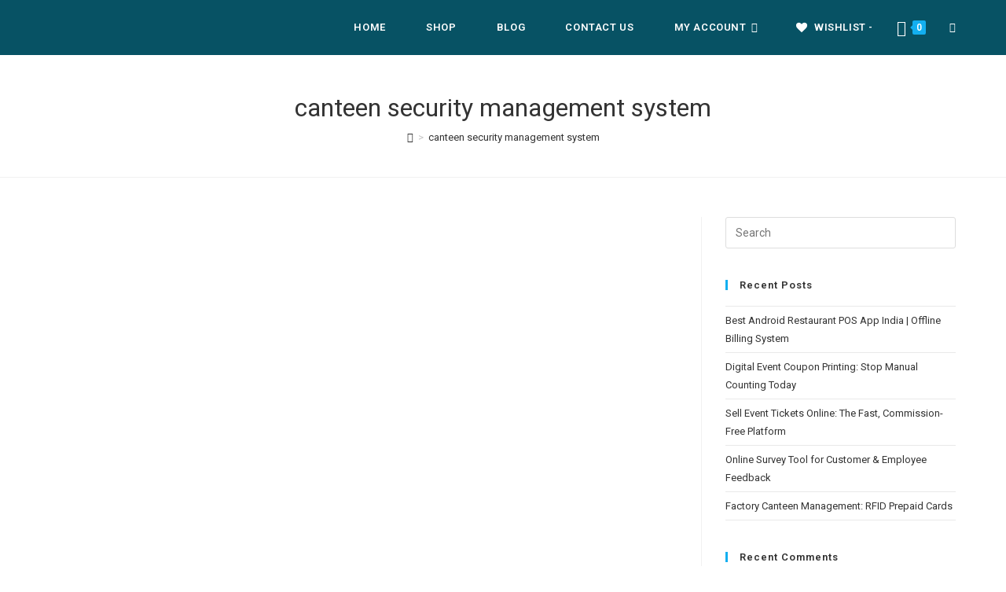

--- FILE ---
content_type: text/html; charset=UTF-8
request_url: https://labhak.com/tag/canteen-security-management-system/
body_size: 26921
content:
<!DOCTYPE html>
<html class="html" dir="ltr" lang="en-US" prefix="og: https://ogp.me/ns#">
<head>
	<meta charset="UTF-8">
	<link rel="profile" href="https://gmpg.org/xfn/11">

	<title>canteen security management system | Labhak</title>
<meta property="og:type" content="object" />
<meta property="og:title" content="canteen security management system" />
<meta property="og:image" content="https://labhak.com/wp-content/uploads/2023/04/ATS-CANTEEN-MANAGEMENT-SYSTEM-63.jpg" />
<meta property="og:image:width" content="1080" />
<meta property="og:image:height" content="1080" />
<meta property="og:url" content="https://labhak.com/tag/canteen-security-management-system/" />
<meta property="og:site_name" content="Labhak" />
<meta property="article:publisher" content="https://www.facebook.com/ats.pos" />
<meta name="twitter:card" content="summary_large_image" />
<meta name="twitter:title" content="canteen security management system" />
<meta name="twitter:image" content="https://labhak.com/wp-content/uploads/2023/04/ATS-CANTEEN-MANAGEMENT-SYSTEM-63.jpg" />
<meta name="twitter:site" content="@" />
<meta name="twitter:creator" content="@" />

		<!-- All in One SEO 4.9.3 - aioseo.com -->
	<meta name="robots" content="max-image-preview:large" />
	<link rel="canonical" href="https://labhak.com/tag/canteen-security-management-system/" />
	<meta name="generator" content="All in One SEO (AIOSEO) 4.9.3" />
		<script type="application/ld+json" class="aioseo-schema">
			{"@context":"https:\/\/schema.org","@graph":[{"@type":"BreadcrumbList","@id":"https:\/\/labhak.com\/tag\/canteen-security-management-system\/#breadcrumblist","itemListElement":[{"@type":"ListItem","@id":"https:\/\/labhak.com#listItem","position":1,"name":"Home","item":"https:\/\/labhak.com","nextItem":{"@type":"ListItem","@id":"https:\/\/labhak.com\/tag\/canteen-security-management-system\/#listItem","name":"canteen security management system"}},{"@type":"ListItem","@id":"https:\/\/labhak.com\/tag\/canteen-security-management-system\/#listItem","position":2,"name":"canteen security management system","previousItem":{"@type":"ListItem","@id":"https:\/\/labhak.com#listItem","name":"Home"}}]},{"@type":"CollectionPage","@id":"https:\/\/labhak.com\/tag\/canteen-security-management-system\/#collectionpage","url":"https:\/\/labhak.com\/tag\/canteen-security-management-system\/","name":"canteen security management system | Labhak","inLanguage":"en-US","isPartOf":{"@id":"https:\/\/labhak.com\/#website"},"breadcrumb":{"@id":"https:\/\/labhak.com\/tag\/canteen-security-management-system\/#breadcrumblist"}},{"@type":"Organization","@id":"https:\/\/labhak.com\/#organization","name":"Advance Technology Systems","description":"ATS Hospitality POS Software","url":"https:\/\/labhak.com\/","logo":{"@type":"ImageObject","url":"https:\/\/labhak.com\/wp-content\/uploads\/2022\/05\/cropped-LogoMakr-98zabj.png","@id":"https:\/\/labhak.com\/tag\/canteen-security-management-system\/#organizationLogo","width":200,"height":84},"image":{"@id":"https:\/\/labhak.com\/tag\/canteen-security-management-system\/#organizationLogo"}},{"@type":"WebSite","@id":"https:\/\/labhak.com\/#website","url":"https:\/\/labhak.com\/","name":"Labhak","description":"ATS Hospitality POS Software","inLanguage":"en-US","publisher":{"@id":"https:\/\/labhak.com\/#organization"}}]}
		</script>
		<!-- All in One SEO -->

<meta name="viewport" content="width=device-width, initial-scale=1"><link rel='dns-prefetch' href='//www.googletagmanager.com' />
<link rel='dns-prefetch' href='//fonts.googleapis.com' />
<link rel='dns-prefetch' href='//pagead2.googlesyndication.com' />
<link rel="alternate" type="application/rss+xml" title="Labhak &raquo; Feed" href="https://labhak.com/feed/" />
<link rel="alternate" type="application/rss+xml" title="Labhak &raquo; Comments Feed" href="https://labhak.com/comments/feed/" />
<link rel="alternate" type="application/rss+xml" title="Labhak &raquo; canteen security management system Tag Feed" href="https://labhak.com/tag/canteen-security-management-system/feed/" />
<link rel="alternate" type="application/rss+xml" title="Labhak &raquo; Stories Feed" href="https://labhak.com/web-stories/feed/">		<style>
			.lazyload,
			.lazyloading {
				max-width: 100%;
			}
		</style>
		<style id='wp-img-auto-sizes-contain-inline-css'>
img:is([sizes=auto i],[sizes^="auto," i]){contain-intrinsic-size:3000px 1500px}
/*# sourceURL=wp-img-auto-sizes-contain-inline-css */
</style>

<link rel='stylesheet' id='partial-payment-blocks-integration-css' href='https://labhak.com/wp-content/plugins/woo-wallet/build/partial-payment/style-index.css?ver=1.5.15' media='all' />
<link rel='stylesheet' id='hfe-widgets-style-css' href='https://labhak.com/wp-content/plugins/header-footer-elementor/inc/widgets-css/frontend.css?ver=2.8.3' media='all' />
<link rel='stylesheet' id='hfe-woo-product-grid-css' href='https://labhak.com/wp-content/plugins/header-footer-elementor/inc/widgets-css/woo-products.css?ver=2.8.3' media='all' />
<link rel='stylesheet' id='ops-swiper-css' href='https://labhak.com/wp-content/plugins/ocean-posts-slider/assets/vendors/swiper/swiper-bundle.min.css?ver=6.9' media='all' />
<link rel='stylesheet' id='ops-styles-css' href='https://labhak.com/wp-content/plugins/ocean-posts-slider/assets/css/style.min.css?ver=6.9' media='all' />
<style id='wp-emoji-styles-inline-css'>

	img.wp-smiley, img.emoji {
		display: inline !important;
		border: none !important;
		box-shadow: none !important;
		height: 1em !important;
		width: 1em !important;
		margin: 0 0.07em !important;
		vertical-align: -0.1em !important;
		background: none !important;
		padding: 0 !important;
	}
/*# sourceURL=wp-emoji-styles-inline-css */
</style>
<link rel='stylesheet' id='wp-block-library-css' href='https://labhak.com/wp-includes/css/dist/block-library/style.min.css?ver=6.9' media='all' />
<link rel='stylesheet' id='wc-blocks-style-css' href='https://labhak.com/wp-content/plugins/woocommerce/assets/client/blocks/wc-blocks.css?ver=wc-10.2.3' media='all' />
<style id='global-styles-inline-css'>
:root{--wp--preset--aspect-ratio--square: 1;--wp--preset--aspect-ratio--4-3: 4/3;--wp--preset--aspect-ratio--3-4: 3/4;--wp--preset--aspect-ratio--3-2: 3/2;--wp--preset--aspect-ratio--2-3: 2/3;--wp--preset--aspect-ratio--16-9: 16/9;--wp--preset--aspect-ratio--9-16: 9/16;--wp--preset--color--black: #000000;--wp--preset--color--cyan-bluish-gray: #abb8c3;--wp--preset--color--white: #ffffff;--wp--preset--color--pale-pink: #f78da7;--wp--preset--color--vivid-red: #cf2e2e;--wp--preset--color--luminous-vivid-orange: #ff6900;--wp--preset--color--luminous-vivid-amber: #fcb900;--wp--preset--color--light-green-cyan: #7bdcb5;--wp--preset--color--vivid-green-cyan: #00d084;--wp--preset--color--pale-cyan-blue: #8ed1fc;--wp--preset--color--vivid-cyan-blue: #0693e3;--wp--preset--color--vivid-purple: #9b51e0;--wp--preset--gradient--vivid-cyan-blue-to-vivid-purple: linear-gradient(135deg,rgb(6,147,227) 0%,rgb(155,81,224) 100%);--wp--preset--gradient--light-green-cyan-to-vivid-green-cyan: linear-gradient(135deg,rgb(122,220,180) 0%,rgb(0,208,130) 100%);--wp--preset--gradient--luminous-vivid-amber-to-luminous-vivid-orange: linear-gradient(135deg,rgb(252,185,0) 0%,rgb(255,105,0) 100%);--wp--preset--gradient--luminous-vivid-orange-to-vivid-red: linear-gradient(135deg,rgb(255,105,0) 0%,rgb(207,46,46) 100%);--wp--preset--gradient--very-light-gray-to-cyan-bluish-gray: linear-gradient(135deg,rgb(238,238,238) 0%,rgb(169,184,195) 100%);--wp--preset--gradient--cool-to-warm-spectrum: linear-gradient(135deg,rgb(74,234,220) 0%,rgb(151,120,209) 20%,rgb(207,42,186) 40%,rgb(238,44,130) 60%,rgb(251,105,98) 80%,rgb(254,248,76) 100%);--wp--preset--gradient--blush-light-purple: linear-gradient(135deg,rgb(255,206,236) 0%,rgb(152,150,240) 100%);--wp--preset--gradient--blush-bordeaux: linear-gradient(135deg,rgb(254,205,165) 0%,rgb(254,45,45) 50%,rgb(107,0,62) 100%);--wp--preset--gradient--luminous-dusk: linear-gradient(135deg,rgb(255,203,112) 0%,rgb(199,81,192) 50%,rgb(65,88,208) 100%);--wp--preset--gradient--pale-ocean: linear-gradient(135deg,rgb(255,245,203) 0%,rgb(182,227,212) 50%,rgb(51,167,181) 100%);--wp--preset--gradient--electric-grass: linear-gradient(135deg,rgb(202,248,128) 0%,rgb(113,206,126) 100%);--wp--preset--gradient--midnight: linear-gradient(135deg,rgb(2,3,129) 0%,rgb(40,116,252) 100%);--wp--preset--font-size--small: 13px;--wp--preset--font-size--medium: 20px;--wp--preset--font-size--large: 36px;--wp--preset--font-size--x-large: 42px;--wp--preset--spacing--20: 0.44rem;--wp--preset--spacing--30: 0.67rem;--wp--preset--spacing--40: 1rem;--wp--preset--spacing--50: 1.5rem;--wp--preset--spacing--60: 2.25rem;--wp--preset--spacing--70: 3.38rem;--wp--preset--spacing--80: 5.06rem;--wp--preset--shadow--natural: 6px 6px 9px rgba(0, 0, 0, 0.2);--wp--preset--shadow--deep: 12px 12px 50px rgba(0, 0, 0, 0.4);--wp--preset--shadow--sharp: 6px 6px 0px rgba(0, 0, 0, 0.2);--wp--preset--shadow--outlined: 6px 6px 0px -3px rgb(255, 255, 255), 6px 6px rgb(0, 0, 0);--wp--preset--shadow--crisp: 6px 6px 0px rgb(0, 0, 0);}:where(.is-layout-flex){gap: 0.5em;}:where(.is-layout-grid){gap: 0.5em;}body .is-layout-flex{display: flex;}.is-layout-flex{flex-wrap: wrap;align-items: center;}.is-layout-flex > :is(*, div){margin: 0;}body .is-layout-grid{display: grid;}.is-layout-grid > :is(*, div){margin: 0;}:where(.wp-block-columns.is-layout-flex){gap: 2em;}:where(.wp-block-columns.is-layout-grid){gap: 2em;}:where(.wp-block-post-template.is-layout-flex){gap: 1.25em;}:where(.wp-block-post-template.is-layout-grid){gap: 1.25em;}.has-black-color{color: var(--wp--preset--color--black) !important;}.has-cyan-bluish-gray-color{color: var(--wp--preset--color--cyan-bluish-gray) !important;}.has-white-color{color: var(--wp--preset--color--white) !important;}.has-pale-pink-color{color: var(--wp--preset--color--pale-pink) !important;}.has-vivid-red-color{color: var(--wp--preset--color--vivid-red) !important;}.has-luminous-vivid-orange-color{color: var(--wp--preset--color--luminous-vivid-orange) !important;}.has-luminous-vivid-amber-color{color: var(--wp--preset--color--luminous-vivid-amber) !important;}.has-light-green-cyan-color{color: var(--wp--preset--color--light-green-cyan) !important;}.has-vivid-green-cyan-color{color: var(--wp--preset--color--vivid-green-cyan) !important;}.has-pale-cyan-blue-color{color: var(--wp--preset--color--pale-cyan-blue) !important;}.has-vivid-cyan-blue-color{color: var(--wp--preset--color--vivid-cyan-blue) !important;}.has-vivid-purple-color{color: var(--wp--preset--color--vivid-purple) !important;}.has-black-background-color{background-color: var(--wp--preset--color--black) !important;}.has-cyan-bluish-gray-background-color{background-color: var(--wp--preset--color--cyan-bluish-gray) !important;}.has-white-background-color{background-color: var(--wp--preset--color--white) !important;}.has-pale-pink-background-color{background-color: var(--wp--preset--color--pale-pink) !important;}.has-vivid-red-background-color{background-color: var(--wp--preset--color--vivid-red) !important;}.has-luminous-vivid-orange-background-color{background-color: var(--wp--preset--color--luminous-vivid-orange) !important;}.has-luminous-vivid-amber-background-color{background-color: var(--wp--preset--color--luminous-vivid-amber) !important;}.has-light-green-cyan-background-color{background-color: var(--wp--preset--color--light-green-cyan) !important;}.has-vivid-green-cyan-background-color{background-color: var(--wp--preset--color--vivid-green-cyan) !important;}.has-pale-cyan-blue-background-color{background-color: var(--wp--preset--color--pale-cyan-blue) !important;}.has-vivid-cyan-blue-background-color{background-color: var(--wp--preset--color--vivid-cyan-blue) !important;}.has-vivid-purple-background-color{background-color: var(--wp--preset--color--vivid-purple) !important;}.has-black-border-color{border-color: var(--wp--preset--color--black) !important;}.has-cyan-bluish-gray-border-color{border-color: var(--wp--preset--color--cyan-bluish-gray) !important;}.has-white-border-color{border-color: var(--wp--preset--color--white) !important;}.has-pale-pink-border-color{border-color: var(--wp--preset--color--pale-pink) !important;}.has-vivid-red-border-color{border-color: var(--wp--preset--color--vivid-red) !important;}.has-luminous-vivid-orange-border-color{border-color: var(--wp--preset--color--luminous-vivid-orange) !important;}.has-luminous-vivid-amber-border-color{border-color: var(--wp--preset--color--luminous-vivid-amber) !important;}.has-light-green-cyan-border-color{border-color: var(--wp--preset--color--light-green-cyan) !important;}.has-vivid-green-cyan-border-color{border-color: var(--wp--preset--color--vivid-green-cyan) !important;}.has-pale-cyan-blue-border-color{border-color: var(--wp--preset--color--pale-cyan-blue) !important;}.has-vivid-cyan-blue-border-color{border-color: var(--wp--preset--color--vivid-cyan-blue) !important;}.has-vivid-purple-border-color{border-color: var(--wp--preset--color--vivid-purple) !important;}.has-vivid-cyan-blue-to-vivid-purple-gradient-background{background: var(--wp--preset--gradient--vivid-cyan-blue-to-vivid-purple) !important;}.has-light-green-cyan-to-vivid-green-cyan-gradient-background{background: var(--wp--preset--gradient--light-green-cyan-to-vivid-green-cyan) !important;}.has-luminous-vivid-amber-to-luminous-vivid-orange-gradient-background{background: var(--wp--preset--gradient--luminous-vivid-amber-to-luminous-vivid-orange) !important;}.has-luminous-vivid-orange-to-vivid-red-gradient-background{background: var(--wp--preset--gradient--luminous-vivid-orange-to-vivid-red) !important;}.has-very-light-gray-to-cyan-bluish-gray-gradient-background{background: var(--wp--preset--gradient--very-light-gray-to-cyan-bluish-gray) !important;}.has-cool-to-warm-spectrum-gradient-background{background: var(--wp--preset--gradient--cool-to-warm-spectrum) !important;}.has-blush-light-purple-gradient-background{background: var(--wp--preset--gradient--blush-light-purple) !important;}.has-blush-bordeaux-gradient-background{background: var(--wp--preset--gradient--blush-bordeaux) !important;}.has-luminous-dusk-gradient-background{background: var(--wp--preset--gradient--luminous-dusk) !important;}.has-pale-ocean-gradient-background{background: var(--wp--preset--gradient--pale-ocean) !important;}.has-electric-grass-gradient-background{background: var(--wp--preset--gradient--electric-grass) !important;}.has-midnight-gradient-background{background: var(--wp--preset--gradient--midnight) !important;}.has-small-font-size{font-size: var(--wp--preset--font-size--small) !important;}.has-medium-font-size{font-size: var(--wp--preset--font-size--medium) !important;}.has-large-font-size{font-size: var(--wp--preset--font-size--large) !important;}.has-x-large-font-size{font-size: var(--wp--preset--font-size--x-large) !important;}
/*# sourceURL=global-styles-inline-css */
</style>

<style id='classic-theme-styles-inline-css'>
/*! This file is auto-generated */
.wp-block-button__link{color:#fff;background-color:#32373c;border-radius:9999px;box-shadow:none;text-decoration:none;padding:calc(.667em + 2px) calc(1.333em + 2px);font-size:1.125em}.wp-block-file__button{background:#32373c;color:#fff;text-decoration:none}
/*# sourceURL=/wp-includes/css/classic-themes.min.css */
</style>
<style id='woocommerce-inline-inline-css'>
.woocommerce form .form-row .required { visibility: visible; }
/*# sourceURL=woocommerce-inline-inline-css */
</style>
<link rel='stylesheet' id='wp-show-posts-css' href='https://labhak.com/wp-content/plugins/wp-show-posts/css/wp-show-posts-min.css?ver=1.1.6' media='all' />
<link rel='stylesheet' id='hfe-style-css' href='https://labhak.com/wp-content/plugins/header-footer-elementor/assets/css/header-footer-elementor.css?ver=2.8.3' media='all' />
<link rel='stylesheet' id='elementor-icons-css' href='https://labhak.com/wp-content/plugins/elementor/assets/lib/eicons/css/elementor-icons.min.css?ver=5.44.0' media='all' />
<link rel='stylesheet' id='elementor-frontend-css' href='https://labhak.com/wp-content/plugins/elementor/assets/css/frontend.min.css?ver=3.32.3' media='all' />
<link rel='stylesheet' id='elementor-post-15-css' href='https://labhak.com/wp-content/uploads/elementor/css/post-15.css?ver=1770060877' media='all' />
<link rel='stylesheet' id='lae-animate-css' href='https://labhak.com/wp-content/plugins/addons-for-elementor/assets/css/lib/animate.css?ver=9.0' media='all' />
<link rel='stylesheet' id='lae-sliders-styles-css' href='https://labhak.com/wp-content/plugins/addons-for-elementor/assets/css/lib/sliders.min.css?ver=9.0' media='all' />
<link rel='stylesheet' id='lae-icomoon-styles-css' href='https://labhak.com/wp-content/plugins/addons-for-elementor/assets/css/icomoon.css?ver=9.0' media='all' />
<link rel='stylesheet' id='lae-frontend-styles-css' href='https://labhak.com/wp-content/plugins/addons-for-elementor/assets/css/lae-frontend.css?ver=9.0' media='all' />
<link rel='stylesheet' id='lae-grid-styles-css' href='https://labhak.com/wp-content/plugins/addons-for-elementor/assets/css/lae-grid.css?ver=9.0' media='all' />
<link rel='stylesheet' id='lae-widgets-styles-css' href='https://labhak.com/wp-content/plugins/addons-for-elementor/assets/css/widgets/lae-widgets.min.css?ver=9.0' media='all' />
<link rel='stylesheet' id='woo-variation-swatches-css' href='https://labhak.com/wp-content/plugins/woo-variation-swatches/assets/css/frontend.min.css?ver=1762889695' media='all' />
<style id='woo-variation-swatches-inline-css'>
:root {
--wvs-tick:url("data:image/svg+xml;utf8,%3Csvg filter='drop-shadow(0px 0px 2px rgb(0 0 0 / .8))' xmlns='http://www.w3.org/2000/svg'  viewBox='0 0 30 30'%3E%3Cpath fill='none' stroke='%23ffffff' stroke-linecap='round' stroke-linejoin='round' stroke-width='4' d='M4 16L11 23 27 7'/%3E%3C/svg%3E");

--wvs-cross:url("data:image/svg+xml;utf8,%3Csvg filter='drop-shadow(0px 0px 5px rgb(255 255 255 / .6))' xmlns='http://www.w3.org/2000/svg' width='72px' height='72px' viewBox='0 0 24 24'%3E%3Cpath fill='none' stroke='%23ff0000' stroke-linecap='round' stroke-width='0.6' d='M5 5L19 19M19 5L5 19'/%3E%3C/svg%3E");
--wvs-single-product-item-width:30px;
--wvs-single-product-item-height:30px;
--wvs-single-product-item-font-size:16px}
/*# sourceURL=woo-variation-swatches-inline-css */
</style>
<link rel='stylesheet' id='brands-styles-css' href='https://labhak.com/wp-content/plugins/woocommerce/assets/css/brands.css?ver=10.2.3' media='all' />
<link rel='stylesheet' id='dgwt-wcas-style-css' href='https://labhak.com/wp-content/plugins/ajax-search-for-woocommerce/assets/css/style.min.css?ver=1.32.2' media='all' />
<link rel='preload' as='font' type='font/woff2' crossorigin='anonymous' id='tinvwl-webfont-font-css' href='https://labhak.com/wp-content/plugins/ti-woocommerce-wishlist/assets/fonts/tinvwl-webfont.woff2?ver=xu2uyi' media='all' />
<link rel='stylesheet' id='tinvwl-webfont-css' href='https://labhak.com/wp-content/plugins/ti-woocommerce-wishlist/assets/css/webfont.min.css?ver=2.11.1' media='all' />
<link rel='stylesheet' id='tinvwl-css' href='https://labhak.com/wp-content/plugins/ti-woocommerce-wishlist/assets/css/public.min.css?ver=2.11.1' media='all' />
<link rel='stylesheet' id='oceanwp-woo-mini-cart-css' href='https://labhak.com/wp-content/themes/oceanwp/assets/css/woo/woo-mini-cart.min.css?ver=6.9' media='all' />
<link rel='stylesheet' id='font-awesome-css' href='https://labhak.com/wp-content/themes/oceanwp/assets/fonts/fontawesome/css/all.min.css?ver=6.4.2' media='all' />
<link rel='stylesheet' id='simple-line-icons-css' href='https://labhak.com/wp-content/themes/oceanwp/assets/css/third/simple-line-icons.min.css?ver=2.4.0' media='all' />
<link rel='stylesheet' id='oceanwp-style-css' href='https://labhak.com/wp-content/themes/oceanwp/assets/css/style.min.css?ver=3.5.9' media='all' />
<style id='oceanwp-style-inline-css'>
div.wpforms-container-full .wpforms-form input[type=submit]:hover,
			div.wpforms-container-full .wpforms-form input[type=submit]:focus,
			div.wpforms-container-full .wpforms-form input[type=submit]:active,
			div.wpforms-container-full .wpforms-form button[type=submit]:hover,
			div.wpforms-container-full .wpforms-form button[type=submit]:focus,
			div.wpforms-container-full .wpforms-form button[type=submit]:active,
			div.wpforms-container-full .wpforms-form .wpforms-page-button:hover,
			div.wpforms-container-full .wpforms-form .wpforms-page-button:active,
			div.wpforms-container-full .wpforms-form .wpforms-page-button:focus {
				border: none;
			}
/*# sourceURL=oceanwp-style-inline-css */
</style>
<link rel='stylesheet' id='oceanwp-google-font-roboto-css' href='//fonts.googleapis.com/css?family=Roboto%3A100%2C200%2C300%2C400%2C500%2C600%2C700%2C800%2C900%2C100i%2C200i%2C300i%2C400i%2C500i%2C600i%2C700i%2C800i%2C900i&#038;subset=latin&#038;display=swap&#038;ver=6.9' media='all' />
<link rel='stylesheet' id='sticky-header-oceanwp-style-css' href='https://labhak.com/wp-content/plugins/sticky-header-oceanwp//style.css?ver=6.9' media='all' />
<link rel='stylesheet' id='hfe-elementor-icons-css' href='https://labhak.com/wp-content/plugins/elementor/assets/lib/eicons/css/elementor-icons.min.css?ver=5.34.0' media='all' />
<link rel='stylesheet' id='hfe-icons-list-css' href='https://labhak.com/wp-content/plugins/elementor/assets/css/widget-icon-list.min.css?ver=3.24.3' media='all' />
<link rel='stylesheet' id='hfe-social-icons-css' href='https://labhak.com/wp-content/plugins/elementor/assets/css/widget-social-icons.min.css?ver=3.24.0' media='all' />
<link rel='stylesheet' id='hfe-social-share-icons-brands-css' href='https://labhak.com/wp-content/plugins/elementor/assets/lib/font-awesome/css/brands.css?ver=5.15.3' media='all' />
<link rel='stylesheet' id='hfe-social-share-icons-fontawesome-css' href='https://labhak.com/wp-content/plugins/elementor/assets/lib/font-awesome/css/fontawesome.css?ver=5.15.3' media='all' />
<link rel='stylesheet' id='hfe-nav-menu-icons-css' href='https://labhak.com/wp-content/plugins/elementor/assets/lib/font-awesome/css/solid.css?ver=5.15.3' media='all' />
<link rel='stylesheet' id='oceanwp-woocommerce-css' href='https://labhak.com/wp-content/themes/oceanwp/assets/css/woo/woocommerce.min.css?ver=6.9' media='all' />
<link rel='stylesheet' id='oceanwp-woo-star-font-css' href='https://labhak.com/wp-content/themes/oceanwp/assets/css/woo/woo-star-font.min.css?ver=6.9' media='all' />
<link rel='stylesheet' id='oceanwp-woo-quick-view-css' href='https://labhak.com/wp-content/themes/oceanwp/assets/css/woo/woo-quick-view.min.css?ver=6.9' media='all' />
<link rel='stylesheet' id='oceanwp-wishlist-css' href='https://labhak.com/wp-content/themes/oceanwp/assets/css/woo/wishlist.min.css?ver=6.9' media='all' />
<link rel='stylesheet' id='eael-general-css' href='https://labhak.com/wp-content/plugins/essential-addons-for-elementor-lite/assets/front-end/css/view/general.min.css?ver=6.5.9' media='all' />
<link rel='stylesheet' id='oe-widgets-style-css' href='https://labhak.com/wp-content/plugins/ocean-extra/assets/css/widgets.css?ver=6.9' media='all' />
<link rel='stylesheet' id='elementor-gf-local-roboto-css' href='https://labhak.com/wp-content/uploads/elementor/google-fonts/css/roboto.css?ver=1750136501' media='all' />
<link rel='stylesheet' id='elementor-gf-local-robotoslab-css' href='https://labhak.com/wp-content/uploads/elementor/google-fonts/css/robotoslab.css?ver=1750136503' media='all' />
<script type="text/template" id="tmpl-variation-template">
	<div class="woocommerce-variation-description">{{{ data.variation.variation_description }}}</div>
	<div class="woocommerce-variation-price">{{{ data.variation.price_html }}}</div>
	<div class="woocommerce-variation-availability">{{{ data.variation.availability_html }}}</div>
</script>
<script type="text/template" id="tmpl-unavailable-variation-template">
	<p role="alert">Sorry, this product is unavailable. Please choose a different combination.</p>
</script>
<!--n2css--><!--n2js--><script src="https://labhak.com/wp-includes/js/jquery/jquery.min.js?ver=3.7.1" id="jquery-core-js"></script>
<script src="https://labhak.com/wp-includes/js/jquery/jquery-migrate.min.js?ver=3.4.1" id="jquery-migrate-js"></script>
<script id="jquery-js-after">
!function($){"use strict";$(document).ready(function(){$(this).scrollTop()>100&&$(".hfe-scroll-to-top-wrap").removeClass("hfe-scroll-to-top-hide"),$(window).scroll(function(){$(this).scrollTop()<100?$(".hfe-scroll-to-top-wrap").fadeOut(300):$(".hfe-scroll-to-top-wrap").fadeIn(300)}),$(".hfe-scroll-to-top-wrap").on("click",function(){$("html, body").animate({scrollTop:0},300);return!1})})}(jQuery);
!function($){'use strict';$(document).ready(function(){var bar=$('.hfe-reading-progress-bar');if(!bar.length)return;$(window).on('scroll',function(){var s=$(window).scrollTop(),d=$(document).height()-$(window).height(),p=d? s/d*100:0;bar.css('width',p+'%')});});}(jQuery);
//# sourceURL=jquery-js-after
</script>
<script src="https://labhak.com/wp-content/plugins/woocommerce/assets/js/jquery-blockui/jquery.blockUI.min.js?ver=2.7.0-wc.10.2.3" id="jquery-blockui-js" data-wp-strategy="defer"></script>
<script id="wc-add-to-cart-js-extra">
var wc_add_to_cart_params = {"ajax_url":"/wp-admin/admin-ajax.php","wc_ajax_url":"/?wc-ajax=%%endpoint%%","i18n_view_cart":"View cart","cart_url":"https://labhak.com/cart/","is_cart":"","cart_redirect_after_add":"no"};
//# sourceURL=wc-add-to-cart-js-extra
</script>
<script src="https://labhak.com/wp-content/plugins/woocommerce/assets/js/frontend/add-to-cart.min.js?ver=10.2.3" id="wc-add-to-cart-js" defer data-wp-strategy="defer"></script>
<script src="https://labhak.com/wp-content/plugins/woocommerce/assets/js/js-cookie/js.cookie.min.js?ver=2.1.4-wc.10.2.3" id="js-cookie-js" data-wp-strategy="defer"></script>
<script id="woocommerce-js-extra">
var woocommerce_params = {"ajax_url":"/wp-admin/admin-ajax.php","wc_ajax_url":"/?wc-ajax=%%endpoint%%","i18n_password_show":"Show password","i18n_password_hide":"Hide password"};
//# sourceURL=woocommerce-js-extra
</script>
<script src="https://labhak.com/wp-content/plugins/woocommerce/assets/js/frontend/woocommerce.min.js?ver=10.2.3" id="woocommerce-js" defer data-wp-strategy="defer"></script>
<script src="https://labhak.com/wp-includes/js/underscore.min.js?ver=1.13.7" id="underscore-js"></script>
<script id="wp-util-js-extra">
var _wpUtilSettings = {"ajax":{"url":"/wp-admin/admin-ajax.php"}};
//# sourceURL=wp-util-js-extra
</script>
<script src="https://labhak.com/wp-includes/js/wp-util.min.js?ver=6.9" id="wp-util-js"></script>
<script src="https://labhak.com/wp-content/plugins/sticky-header-oceanwp//main.js?ver=1.0.0" id="sticky-header-oceanwp-js"></script>

<!-- Google tag (gtag.js) snippet added by Site Kit -->
<!-- Google Analytics snippet added by Site Kit -->
<script src="https://www.googletagmanager.com/gtag/js?id=G-MEQTSJE771" id="google_gtagjs-js" async></script>
<script id="google_gtagjs-js-after">
window.dataLayer = window.dataLayer || [];function gtag(){dataLayer.push(arguments);}
gtag("set","linker",{"domains":["labhak.com"]});
gtag("js", new Date());
gtag("set", "developer_id.dZTNiMT", true);
gtag("config", "G-MEQTSJE771");
//# sourceURL=google_gtagjs-js-after
</script>
<script src="https://labhak.com/wp-content/plugins/woocommerce/assets/js/flexslider/jquery.flexslider.min.js?ver=2.7.2-wc.10.2.3" id="flexslider-js" defer data-wp-strategy="defer"></script>
<link rel="https://api.w.org/" href="https://labhak.com/wp-json/" /><link rel="alternate" title="JSON" type="application/json" href="https://labhak.com/wp-json/wp/v2/tags/804" /><link rel="EditURI" type="application/rsd+xml" title="RSD" href="https://labhak.com/xmlrpc.php?rsd" />
<meta name="generator" content="WordPress 6.9" />
<meta name="generator" content="WooCommerce 10.2.3" />
        <script type="text/javascript">
            ( function () {
                window.lae_fs = { can_use_premium_code: false};
            } )();
        </script>
        <meta name="generator" content="Site Kit by Google 1.171.0" />		<script>
			document.documentElement.className = document.documentElement.className.replace('no-js', 'js');
		</script>
				<style>
			.no-js img.lazyload {
				display: none;
			}

			figure.wp-block-image img.lazyloading {
				min-width: 150px;
			}

			.lazyload,
			.lazyloading {
				--smush-placeholder-width: 100px;
				--smush-placeholder-aspect-ratio: 1/1;
				width: var(--smush-image-width, var(--smush-placeholder-width)) !important;
				aspect-ratio: var(--smush-image-aspect-ratio, var(--smush-placeholder-aspect-ratio)) !important;
			}

						.lazyload, .lazyloading {
				opacity: 0;
			}

			.lazyloaded {
				opacity: 1;
				transition: opacity 400ms;
				transition-delay: 0ms;
			}

					</style>
				<style>
			.dgwt-wcas-ico-magnifier,.dgwt-wcas-ico-magnifier-handler{max-width:20px}.dgwt-wcas-search-wrapp{max-width:600px}		</style>
			<noscript><style>.woocommerce-product-gallery{ opacity: 1 !important; }</style></noscript>
	
<!-- Google AdSense meta tags added by Site Kit -->
<meta name="google-adsense-platform-account" content="ca-host-pub-2644536267352236">
<meta name="google-adsense-platform-domain" content="sitekit.withgoogle.com">
<!-- End Google AdSense meta tags added by Site Kit -->
<meta name="generator" content="Elementor 3.32.3; features: additional_custom_breakpoints; settings: css_print_method-external, google_font-enabled, font_display-auto">
<style>.recentcomments a{display:inline !important;padding:0 !important;margin:0 !important;}</style><script>var sticky_header_style = "";</script>			<style>
				.e-con.e-parent:nth-of-type(n+4):not(.e-lazyloaded):not(.e-no-lazyload),
				.e-con.e-parent:nth-of-type(n+4):not(.e-lazyloaded):not(.e-no-lazyload) * {
					background-image: none !important;
				}
				@media screen and (max-height: 1024px) {
					.e-con.e-parent:nth-of-type(n+3):not(.e-lazyloaded):not(.e-no-lazyload),
					.e-con.e-parent:nth-of-type(n+3):not(.e-lazyloaded):not(.e-no-lazyload) * {
						background-image: none !important;
					}
				}
				@media screen and (max-height: 640px) {
					.e-con.e-parent:nth-of-type(n+2):not(.e-lazyloaded):not(.e-no-lazyload),
					.e-con.e-parent:nth-of-type(n+2):not(.e-lazyloaded):not(.e-no-lazyload) * {
						background-image: none !important;
					}
				}
			</style>
			
<!-- Google AdSense snippet added by Site Kit -->
<script async src="https://pagead2.googlesyndication.com/pagead/js/adsbygoogle.js?client=ca-pub-6309466557720483&amp;host=ca-host-pub-2644536267352236" crossorigin="anonymous"></script>

<!-- End Google AdSense snippet added by Site Kit -->
<link rel="icon" href="https://labhak.com/wp-content/uploads/2025/10/cropped-Labhak.com_-32x32.png" sizes="32x32" />
<link rel="icon" href="https://labhak.com/wp-content/uploads/2025/10/cropped-Labhak.com_-192x192.png" sizes="192x192" />
<link rel="apple-touch-icon" href="https://labhak.com/wp-content/uploads/2025/10/cropped-Labhak.com_-180x180.png" />
<meta name="msapplication-TileImage" content="https://labhak.com/wp-content/uploads/2025/10/cropped-Labhak.com_-270x270.png" />
		<style id="wp-custom-css">
			/* #footer{text-align:center}#footer .owp-social-share li{display:inline-block;float:none}#footer-widgets .widget-title .footer-box{padding:0;border:0}*/		</style>
		<!-- OceanWP CSS -->
<style type="text/css">
/* General CSS */.page-header,.has-transparent-header .page-header{padding:45px 0 34px 0}/* Header CSS */#site-logo #site-logo-inner,.oceanwp-social-menu .social-menu-inner,#site-header.full_screen-header .menu-bar-inner,.after-header-content .after-header-content-inner{height:70px}#site-navigation-wrap .dropdown-menu >li >a,.oceanwp-mobile-menu-icon a,.mobile-menu-close,.after-header-content-inner >a{line-height:70px}#site-header,.has-transparent-header .is-sticky #site-header,.has-vh-transparent .is-sticky #site-header.vertical-header,#searchform-header-replace{background-color:#075264}#site-header.has-header-media .overlay-header-media{background-color:rgba(0,0,0,0.5)}#site-logo #site-logo-inner a img,#site-header.center-header #site-navigation-wrap .middle-site-logo a img{max-width:102px}#site-header #site-logo #site-logo-inner a img,#site-header.center-header #site-navigation-wrap .middle-site-logo a img{max-height:55px}#site-navigation-wrap .dropdown-menu >li >a,.oceanwp-mobile-menu-icon a,#searchform-header-replace-close{color:#ffffff}#site-navigation-wrap .dropdown-menu >li >a .owp-icon use,.oceanwp-mobile-menu-icon a .owp-icon use,#searchform-header-replace-close .owp-icon use{stroke:#ffffff}.dropdown-menu ul li a.menu-link{color:#555555}.dropdown-menu ul li a.menu-link .owp-icon use{stroke:#555555}.dropdown-menu ul li a.menu-link:hover{color:#335137}.dropdown-menu ul li a.menu-link:hover .owp-icon use{stroke:#335137}/* Footer Widgets CSS */#footer-widgets{background-color:#075264}#footer-widgets,#footer-widgets p,#footer-widgets li a:before,#footer-widgets .contact-info-widget span.oceanwp-contact-title,#footer-widgets .recent-posts-date,#footer-widgets .recent-posts-comments,#footer-widgets .widget-recent-posts-icons li .fa{color:#ffffff}/* WooCommerce CSS */.wcmenucart i{font-size:20px}.wcmenucart .owp-icon{width:20px;height:20px}.wcmenucart i{top:3px}#owp-checkout-timeline .timeline-step{color:#cccccc}#owp-checkout-timeline .timeline-step{border-color:#cccccc}/* Typography CSS */body{font-family:Roboto;color:#5b5b5b}#site-navigation-wrap .dropdown-menu >li >a,#site-header.full_screen-header .fs-dropdown-menu >li >a,#site-header.top-header #site-navigation-wrap .dropdown-menu >li >a,#site-header.center-header #site-navigation-wrap .dropdown-menu >li >a,#site-header.medium-header #site-navigation-wrap .dropdown-menu >li >a,.oceanwp-mobile-menu-icon a{font-weight:600;text-transform:uppercase}.sidebar-box .widget-title{font-family:Roboto;font-weight:600}#footer-widgets .footer-box .widget-title{font-weight:600;color:#000000}
</style>				<style type="text/css" id="c4wp-checkout-css">
					.woocommerce-checkout .c4wp_captcha_field {
						margin-bottom: 10px;
						margin-top: 15px;
						position: relative;
						display: inline-block;
					}
				</style>
							<style type="text/css" id="c4wp-v3-lp-form-css">
				.login #login, .login #lostpasswordform {
					min-width: 350px !important;
				}
				.wpforms-field-c4wp iframe {
					width: 100% !important;
				}
			</style>
			</head>

<body class="archive tag tag-canteen-security-management-system tag-804 wp-custom-logo wp-embed-responsive wp-theme-oceanwp theme-oceanwp woocommerce-no-js ehf-template-oceanwp ehf-stylesheet-oceanwp woo-variation-swatches wvs-behavior-blur wvs-theme-oceanwp wvs-show-label wvs-tooltip tinvwl-theme-style oceanwp-theme dropdown-mobile no-header-border default-breakpoint has-sidebar content-right-sidebar has-breadcrumbs account-original-style elementor-default elementor-kit-15" itemscope="itemscope" itemtype="https://schema.org/Blog">

	
	
	<div id="outer-wrap" class="site clr">

		<a class="skip-link screen-reader-text" href="#main">Skip to content</a>

		
		<div id="wrap" class="clr">

			
			
<header id="site-header" class="minimal-header effect-four clr" data-height="70" itemscope="itemscope" itemtype="https://schema.org/WPHeader" role="banner">

	
					
			<div id="site-header-inner" class="clr container">

				
				

<div id="site-logo" class="clr" itemscope itemtype="https://schema.org/Brand" >

	
	<div id="site-logo-inner" class="clr">

		<a href="https://labhak.com/" class="custom-logo-link" rel="home"><img width="200" height="84" data-src="https://labhak.com/wp-content/uploads/2022/05/cropped-LogoMakr-98zabj.png" class="custom-logo lazyload" alt="Labhak" decoding="async" data-srcset="https://labhak.com/wp-content/uploads/2022/05/cropped-LogoMakr-98zabj.png 200w, https://labhak.com/wp-content/uploads/2022/05/cropped-LogoMakr-98zabj-64x27.png 64w" data-sizes="(max-width: 200px) 100vw, 200px" src="[data-uri]" style="--smush-placeholder-width: 200px; --smush-placeholder-aspect-ratio: 200/84;" /></a>
	</div><!-- #site-logo-inner -->

	
	
</div><!-- #site-logo -->

			<div id="site-navigation-wrap" class="clr">
			
			
			
			<nav id="site-navigation" class="navigation main-navigation clr" itemscope="itemscope" itemtype="https://schema.org/SiteNavigationElement" role="navigation" >

				<ul id="menu-main" class="main-menu dropdown-menu sf-menu"><li id="menu-item-141" class="menu-item menu-item-type-post_type menu-item-object-page menu-item-home menu-item-141"><a href="https://labhak.com/" class="menu-link"><span class="text-wrap">Home</span></a></li><li id="menu-item-145" class="menu-item menu-item-type-post_type menu-item-object-page menu-item-145"><a href="https://labhak.com/shop/" class="menu-link"><span class="text-wrap">Shop</span></a></li><li id="menu-item-3497" class="menu-item menu-item-type-post_type menu-item-object-page menu-item-3497"><a href="https://labhak.com/blog-post/" class="menu-link"><span class="text-wrap">Blog</span></a></li><li id="menu-item-4654" class="menu-item menu-item-type-post_type menu-item-object-page menu-item-4654"><a href="https://labhak.com/contact-us/" class="menu-link"><span class="text-wrap">Contact us</span></a></li><li id="menu-item-144" class="menu-item menu-item-type-post_type menu-item-object-page menu-item-has-children dropdown menu-item-144"><a href="https://labhak.com/my-account/" class="menu-link"><span class="text-wrap">My account<i class="nav-arrow fa fa-angle-down" aria-hidden="true" role="img"></i></span></a>
<ul class="sub-menu">
	<li id="menu-item-146" class="menu-item menu-item-type-custom menu-item-object-custom menu-item-146"><a href="https://labhak.com/my-account/orders/" class="menu-link"><span class="text-wrap">Orders</span></a></li>	<li id="menu-item-147" class="menu-item menu-item-type-custom menu-item-object-custom menu-item-147"><a href="https://labhak.com/my-account/downloads/" class="menu-link"><span class="text-wrap">Downloads</span></a></li>	<li id="menu-item-149" class="menu-item menu-item-type-custom menu-item-object-custom menu-item-149"><a href="https://labhak.com/my-account/edit-account/" class="menu-link"><span class="text-wrap">Account details</span></a></li></ul>
</li><li class="woo-wishlist-link"><a href="https://labhak.com/wishlist/"
   name="wishlist"
   aria-label="Wishlist -"
   class="wishlist_products_counter top_wishlist-heart top_wishlist- wishlist-counter-with-products">
		<span class="wishlist_products_counter_text">Wishlist -</span>
			<span class="wishlist_products_counter_number"></span>
	</a>
</li>
			<li class="woo-menu-icon wcmenucart-toggle-drop_down toggle-cart-widget">
				
			<a href="https://labhak.com/cart/" class="wcmenucart">
				<span class="wcmenucart-count"><i class=" icon-handbag" aria-hidden="true" role="img"></i><span class="wcmenucart-details count">0</span></span>
			</a>

												<div class="current-shop-items-dropdown owp-mini-cart clr">
						<div class="current-shop-items-inner clr">
							<div class="widget woocommerce widget_shopping_cart"><div class="widget_shopping_cart_content"></div></div>						</div>
					</div>
							</li>

			<li class="search-toggle-li" ><a href="https://labhak.com/#" class="site-search-toggle search-dropdown-toggle"><span class="screen-reader-text">Toggle website search</span><i class=" icon-magnifier" aria-hidden="true" role="img"></i></a></li></ul>
<div id="searchform-dropdown" class="header-searchform-wrap clr" >
	
<form aria-label="Search this website" role="search" method="get" class="searchform" action="https://labhak.com/">	
	<input aria-label="Insert search query" type="search" id="ocean-search-form-1" class="field" autocomplete="off" placeholder="Search" name="s">
		</form>
</div><!-- #searchform-dropdown -->

			</nav><!-- #site-navigation -->

			
			
					</div><!-- #site-navigation-wrap -->
			
		
	
				
	
	<div class="oceanwp-mobile-menu-icon clr mobile-right">

		
		
		
			<a href="https://labhak.com/cart/" class="wcmenucart">
				<span class="wcmenucart-count"><i class=" icon-handbag" aria-hidden="true" role="img"></i><span class="wcmenucart-details count">0</span></span>
			</a>

			
		<a href="https://labhak.com/#mobile-menu-toggle" class="mobile-menu"  aria-label="Mobile Menu">
							<i class="fa fa-bars" aria-hidden="true"></i>
								<span class="oceanwp-text">Menu</span>
				<span class="oceanwp-close-text">Close</span>
						</a>

		
		
		
	</div><!-- #oceanwp-mobile-menu-navbar -->

	

			</div><!-- #site-header-inner -->

			
<div id="mobile-dropdown" class="clr" >

	<nav class="clr" itemscope="itemscope" itemtype="https://schema.org/SiteNavigationElement">

		<ul id="menu-main-1" class="menu"><li class="menu-item menu-item-type-post_type menu-item-object-page menu-item-home menu-item-141"><a href="https://labhak.com/">Home</a></li>
<li class="menu-item menu-item-type-post_type menu-item-object-page menu-item-145"><a href="https://labhak.com/shop/">Shop</a></li>
<li class="menu-item menu-item-type-post_type menu-item-object-page menu-item-3497"><a href="https://labhak.com/blog-post/">Blog</a></li>
<li class="menu-item menu-item-type-post_type menu-item-object-page menu-item-4654"><a href="https://labhak.com/contact-us/">Contact us</a></li>
<li class="menu-item menu-item-type-post_type menu-item-object-page menu-item-has-children menu-item-144"><a href="https://labhak.com/my-account/">My account</a>
<ul class="sub-menu">
	<li class="menu-item menu-item-type-custom menu-item-object-custom menu-item-146"><a href="https://labhak.com/my-account/orders/">Orders</a></li>
	<li class="menu-item menu-item-type-custom menu-item-object-custom menu-item-147"><a href="https://labhak.com/my-account/downloads/">Downloads</a></li>
	<li class="menu-item menu-item-type-custom menu-item-object-custom menu-item-149"><a href="https://labhak.com/my-account/edit-account/">Account details</a></li>
</ul>
</li>
<li class="woo-wishlist-link"><a href="https://labhak.com/wishlist/"
   name="wishlist"
   aria-label="Wishlist -"
   class="wishlist_products_counter top_wishlist-heart top_wishlist- wishlist-counter-with-products">
		<span class="wishlist_products_counter_text">Wishlist -</span>
			<span class="wishlist_products_counter_number"></span>
	</a>
</li>
			<li class="woo-menu-icon wcmenucart-toggle-drop_down toggle-cart-widget">
				
			<a href="https://labhak.com/cart/" class="wcmenucart">
				<span class="wcmenucart-count"><i class=" icon-handbag" aria-hidden="true" role="img"></i><span class="wcmenucart-details count">0</span></span>
			</a>

												<div class="current-shop-items-dropdown owp-mini-cart clr">
						<div class="current-shop-items-inner clr">
							<div class="widget woocommerce widget_shopping_cart"><div class="widget_shopping_cart_content"></div></div>						</div>
					</div>
							</li>

			<li class="search-toggle-li" ><a href="https://labhak.com/#" class="site-search-toggle search-dropdown-toggle"><span class="screen-reader-text">Toggle website search</span><i class=" icon-magnifier" aria-hidden="true" role="img"></i></a></li></ul>
<div id="mobile-menu-search" class="clr">
	<form aria-label="Search this website" method="get" action="https://labhak.com/" class="mobile-searchform">
		<input aria-label="Insert search query" value="" class="field" id="ocean-mobile-search-2" type="search" name="s" autocomplete="off" placeholder="Search" />
		<button aria-label="Submit search" type="submit" class="searchform-submit">
			<i class=" icon-magnifier" aria-hidden="true" role="img"></i>		</button>
					</form>
</div><!-- .mobile-menu-search -->

	</nav>

</div>

			
			
		
		
</header><!-- #site-header -->


			
			<main id="main" class="site-main clr"  role="main">

				

<header class="page-header centered-minimal-page-header">

	
	<div class="container clr page-header-inner">

		
			<h1 class="page-header-title clr" itemprop="headline">canteen security management system</h1>

			
		
		<nav role="navigation" aria-label="Breadcrumbs" class="site-breadcrumbs clr position-"><ol class="trail-items" itemscope itemtype="http://schema.org/BreadcrumbList"><meta name="numberOfItems" content="2" /><meta name="itemListOrder" content="Ascending" /><li class="trail-item trail-begin" itemprop="itemListElement" itemscope itemtype="https://schema.org/ListItem"><a href="https://labhak.com" rel="home" aria-label="Home" itemprop="item"><span itemprop="name"><i class=" icon-home" aria-hidden="true" role="img"></i><span class="breadcrumb-home has-icon">Home</span></span></a><span class="breadcrumb-sep">></span><meta itemprop="position" content="1" /></li><li class="trail-item trail-end" itemprop="itemListElement" itemscope itemtype="https://schema.org/ListItem"><span itemprop="name"><a href="https://labhak.com/tag/canteen-security-management-system/">canteen security management system</a></span><meta itemprop="position" content="2" /></li></ol></nav>
	</div><!-- .page-header-inner -->

	
	
</header><!-- .page-header -->


	
	<div id="content-wrap" class="container clr">

		
		<div id="primary" class="content-area clr">

			
			<div id="content" class="site-content clr">

				
										<div id="blog-entries" class="entries clr">

							
							
								
								
	<article id="post-3832" class="blog-entry clr large-entry post-3832 post type-post status-publish format-standard has-post-thumbnail hentry category-canteen category-cashless-canteen-management tag-automated-canteen-management-system tag-cafeteria-management-system tag-canteen-access-control-system tag-canteen-attendance-management-system tag-canteen-billing-system tag-canteen-budget-management-system tag-canteen-capacity-management-system tag-canteen-cleaning-management-system tag-canteen-cost-management-system tag-canteen-crowd-management-system tag-canteen-delivery-management-system tag-canteen-expense-management-system tag-canteen-feedback-app tag-canteen-feedback-questionnaire tag-canteen-feedback-system tag-canteen-food-quality-management-system tag-canteen-hygiene-management-system tag-canteen-inventory-management-system tag-canteen-maintenance-management-system tag-canteen-management-software tag-canteen-meal-management-system tag-canteen-menu-management-system tag-canteen-menu-planning-system tag-canteen-nutritional-management-system tag-canteen-online-payment-system tag-canteen-order-tracking-system tag-canteen-ordering-system tag-canteen-performance-management-system tag-canteen-pickup-management-system tag-canteen-point-of-sale-system tag-canteen-profit-management-system tag-canteen-repair-management-system tag-canteen-revenue-management-system tag-canteen-sanitation-management-system tag-canteen-scheduling-system tag-canteen-seating-management-system tag-canteen-security-management-system tag-canteen-service-management-system tag-canteen-stock-management-system tag-canteen-survey-form tag-canteen-table-reservation-system tag-canteen-vendor-management-system tag-canteen-visitor-management-system tag-canteen-waste-management-system tag-college-canteen-management-system tag-employee-canteen-management-system tag-food-service-management-software tag-hospital-canteen-management-system tag-online-canteen-management-system tag-school-canteen-management-system entry has-media owp-thumbs-layout-horizontal owp-btn-normal owp-tabs-layout-horizontal has-no-thumbnails has-product-nav">

		<div class="blog-entry-inner clr">

			
<div class="thumbnail">

	<a href="https://labhak.com/why-catering-businesses-need-prepaid-card-software-the-future-of-payments/" class="thumbnail-link">

		<img width="1080" height="1080" data-src="https://labhak.com/wp-content/uploads/2023/04/ATS-CANTEEN-MANAGEMENT-SYSTEM-63.jpg" class="attachment-full size-full wp-post-image lazyload" alt="Read more about the article Why Catering Businesses Need Prepaid Card Software: The Future of Payments" itemprop="image" decoding="async" data-srcset="https://labhak.com/wp-content/uploads/2023/04/ATS-CANTEEN-MANAGEMENT-SYSTEM-63.jpg 1080w, https://labhak.com/wp-content/uploads/2023/04/ATS-CANTEEN-MANAGEMENT-SYSTEM-63-300x300.jpg 300w, https://labhak.com/wp-content/uploads/2023/04/ATS-CANTEEN-MANAGEMENT-SYSTEM-63-1024x1024.jpg 1024w, https://labhak.com/wp-content/uploads/2023/04/ATS-CANTEEN-MANAGEMENT-SYSTEM-63-150x150.jpg 150w, https://labhak.com/wp-content/uploads/2023/04/ATS-CANTEEN-MANAGEMENT-SYSTEM-63-768x768.jpg 768w, https://labhak.com/wp-content/uploads/2023/04/ATS-CANTEEN-MANAGEMENT-SYSTEM-63-600x600.jpg 600w, https://labhak.com/wp-content/uploads/2023/04/ATS-CANTEEN-MANAGEMENT-SYSTEM-63-75x75.jpg 75w, https://labhak.com/wp-content/uploads/2023/04/ATS-CANTEEN-MANAGEMENT-SYSTEM-63-100x100.jpg 100w, https://labhak.com/wp-content/uploads/2023/04/ATS-CANTEEN-MANAGEMENT-SYSTEM-63-96x96.jpg 96w, https://labhak.com/wp-content/uploads/2023/04/ATS-CANTEEN-MANAGEMENT-SYSTEM-63-50x50.jpg 50w, https://labhak.com/wp-content/uploads/2023/04/ATS-CANTEEN-MANAGEMENT-SYSTEM-63-64x64.jpg 64w" data-sizes="(max-width: 1080px) 100vw, 1080px" src="[data-uri]" style="--smush-placeholder-width: 1080px; --smush-placeholder-aspect-ratio: 1080/1080;" />			<span class="overlay"></span>
			
	</a>

			<div class="thumbnail-caption">
			canteen management system		</div>
		
</div><!-- .thumbnail -->


<header class="blog-entry-header clr">
	<h2 class="blog-entry-title entry-title">
		<a href="https://labhak.com/why-catering-businesses-need-prepaid-card-software-the-future-of-payments/"  rel="bookmark">Why Catering Businesses Need Prepaid Card Software: The Future of Payments</a>
	</h2><!-- .blog-entry-title -->
</header><!-- .blog-entry-header -->


<ul class="meta obem-default clr" aria-label="Post details:">

	
					<li class="meta-author" itemprop="name"><span class="screen-reader-text">Post author:</span><i class=" icon-user" aria-hidden="true" role="img"></i><a href="https://labhak.com/author/akash1/" title="Posts by admin" rel="author"  itemprop="author" itemscope="itemscope" itemtype="https://schema.org/Person">admin</a></li>
		
		
		
		
		
		
	
		
					<li class="meta-date" itemprop="datePublished"><span class="screen-reader-text">Post published:</span><i class=" icon-clock" aria-hidden="true" role="img"></i>April 7, 2023</li>
		
		
		
		
		
	
		
		
		
					<li class="meta-cat"><span class="screen-reader-text">Post category:</span><i class=" icon-folder" aria-hidden="true" role="img"></i><a href="https://labhak.com/category/canteen/" rel="category tag">Canteen Management System</a><span class="owp-sep" aria-hidden="true">/</span><a href="https://labhak.com/category/cashless-canteen-management/" rel="category tag">Cashless Canteen Management</a></li>
		
		
		
	
		
		
		
		
		
		
	
</ul>



<div class="blog-entry-summary clr" itemprop="text">

	
		<p>
			"Unlock the Power of Payments with Prepaid card software: The Future of Catering Businesses." Introduction Catering businesses are increasingly turning to Prepaid card software to streamline their payment processes and&hellip;		</p>

		
</div><!-- .blog-entry-summary -->



<div class="blog-entry-readmore clr">
	
<a href="https://labhak.com/why-catering-businesses-need-prepaid-card-software-the-future-of-payments/" 
	>
	Continue Reading<span class="screen-reader-text">Why Catering Businesses Need Prepaid Card Software: The Future of Payments</span><i class=" fa fa-angle-right" aria-hidden="true" role="img"></i></a>

</div><!-- .blog-entry-readmore -->


			
		</div><!-- .blog-entry-inner -->

	</article><!-- #post-## -->

	
								
							
								
								
	<article id="post-3823" class="blog-entry clr large-entry post-3823 post type-post status-publish format-standard has-post-thumbnail hentry category-canteen category-cashless-canteen-management tag-automated-canteen-management-system tag-cafeteria-management-system tag-canteen-access-control-system tag-canteen-attendance-management-system tag-canteen-billing-system tag-canteen-budget-management-system tag-canteen-capacity-management-system tag-canteen-cleaning-management-system tag-canteen-cost-management-system tag-canteen-crowd-management-system tag-canteen-delivery-management-system tag-canteen-expense-management-system tag-canteen-feedback-app tag-canteen-feedback-questionnaire tag-canteen-feedback-system tag-canteen-food-quality-management-system tag-canteen-hygiene-management-system tag-canteen-inventory-management-system tag-canteen-maintenance-management-system tag-canteen-management-software tag-canteen-meal-management-system tag-canteen-menu-management-system tag-canteen-menu-planning-system tag-canteen-nutritional-management-system tag-canteen-online-payment-system tag-canteen-order-tracking-system tag-canteen-ordering-system tag-canteen-performance-management-system tag-canteen-pickup-management-system tag-canteen-point-of-sale-system tag-canteen-profit-management-system tag-canteen-repair-management-system tag-canteen-revenue-management-system tag-canteen-sanitation-management-system tag-canteen-scheduling-system tag-canteen-seating-management-system tag-canteen-security-management-system tag-canteen-service-management-system tag-canteen-stock-management-system tag-canteen-survey-form tag-canteen-table-reservation-system tag-canteen-vendor-management-system tag-canteen-visitor-management-system tag-canteen-waste-management-system tag-college-canteen-management-system tag-employee-canteen-management-system tag-food-service-management-software tag-hospital-canteen-management-system tag-online-canteen-management-system tag-school-canteen-management-system entry has-media owp-thumbs-layout-horizontal owp-btn-normal owp-tabs-layout-horizontal has-no-thumbnails has-product-nav">

		<div class="blog-entry-inner clr">

			
<div class="thumbnail">

	<a href="https://labhak.com/prepaid-card-software-for-employee-canteen-benefits-and-incentives/" class="thumbnail-link">

		<img width="940" height="788" data-src="https://labhak.com/wp-content/uploads/2023/04/ATS-CANTEEN-MANAGEMENT-SOFTWARE-82.jpg" class="attachment-full size-full wp-post-image lazyload" alt="Read more about the article Prepaid card software for employee canteen benefits and incentives" itemprop="image" decoding="async" data-srcset="https://labhak.com/wp-content/uploads/2023/04/ATS-CANTEEN-MANAGEMENT-SOFTWARE-82.jpg 940w, https://labhak.com/wp-content/uploads/2023/04/ATS-CANTEEN-MANAGEMENT-SOFTWARE-82-300x251.jpg 300w, https://labhak.com/wp-content/uploads/2023/04/ATS-CANTEEN-MANAGEMENT-SOFTWARE-82-768x644.jpg 768w, https://labhak.com/wp-content/uploads/2023/04/ATS-CANTEEN-MANAGEMENT-SOFTWARE-82-600x503.jpg 600w, https://labhak.com/wp-content/uploads/2023/04/ATS-CANTEEN-MANAGEMENT-SOFTWARE-82-150x126.jpg 150w, https://labhak.com/wp-content/uploads/2023/04/ATS-CANTEEN-MANAGEMENT-SOFTWARE-82-64x54.jpg 64w" data-sizes="(max-width: 940px) 100vw, 940px" src="[data-uri]" style="--smush-placeholder-width: 940px; --smush-placeholder-aspect-ratio: 940/788;" />			<span class="overlay"></span>
			
	</a>

			<div class="thumbnail-caption">
			canteen management software		</div>
		
</div><!-- .thumbnail -->


<header class="blog-entry-header clr">
	<h2 class="blog-entry-title entry-title">
		<a href="https://labhak.com/prepaid-card-software-for-employee-canteen-benefits-and-incentives/"  rel="bookmark">Prepaid card software for employee canteen benefits and incentives</a>
	</h2><!-- .blog-entry-title -->
</header><!-- .blog-entry-header -->


<ul class="meta obem-default clr" aria-label="Post details:">

	
					<li class="meta-author" itemprop="name"><span class="screen-reader-text">Post author:</span><i class=" icon-user" aria-hidden="true" role="img"></i><a href="https://labhak.com/author/akash1/" title="Posts by admin" rel="author"  itemprop="author" itemscope="itemscope" itemtype="https://schema.org/Person">admin</a></li>
		
		
		
		
		
		
	
		
					<li class="meta-date" itemprop="datePublished"><span class="screen-reader-text">Post published:</span><i class=" icon-clock" aria-hidden="true" role="img"></i>April 7, 2023</li>
		
		
		
		
		
	
		
		
		
					<li class="meta-cat"><span class="screen-reader-text">Post category:</span><i class=" icon-folder" aria-hidden="true" role="img"></i><a href="https://labhak.com/category/canteen/" rel="category tag">Canteen Management System</a><span class="owp-sep" aria-hidden="true">/</span><a href="https://labhak.com/category/cashless-canteen-management/" rel="category tag">Cashless Canteen Management</a></li>
		
		
		
	
		
		
		
		
		
		
	
</ul>



<div class="blog-entry-summary clr" itemprop="text">

	
		<p>
			"Empowering Employees with Canteen Benefits and Incentives - Prepaid card software" Introduction Prepaid card software for employee canteen benefits and incentives is a great way to provide employees with an&hellip;		</p>

		
</div><!-- .blog-entry-summary -->



<div class="blog-entry-readmore clr">
	
<a href="https://labhak.com/prepaid-card-software-for-employee-canteen-benefits-and-incentives/" 
	>
	Continue Reading<span class="screen-reader-text">Prepaid card software for employee canteen benefits and incentives</span><i class=" fa fa-angle-right" aria-hidden="true" role="img"></i></a>

</div><!-- .blog-entry-readmore -->


			
		</div><!-- .blog-entry-inner -->

	</article><!-- #post-## -->

	
								
							
						</div><!-- #blog-entries -->

							
					
				
			</div><!-- #content -->

			
		</div><!-- #primary -->

		

<aside id="right-sidebar" class="sidebar-container widget-area sidebar-primary" itemscope="itemscope" itemtype="https://schema.org/WPSideBar" role="complementary" aria-label="Primary Sidebar">

	
	<div id="right-sidebar-inner" class="clr">

		<div id="search-2" class="sidebar-box widget_search clr">
<form aria-label="Search this website" role="search" method="get" class="searchform" action="https://labhak.com/">	
	<input aria-label="Insert search query" type="search" id="ocean-search-form-3" class="field" autocomplete="off" placeholder="Search" name="s">
		</form>
</div>
		<div id="recent-posts-2" class="sidebar-box widget_recent_entries clr">
		<h4 class="widget-title">Recent Posts</h4>
		<ul>
											<li>
					<a href="https://labhak.com/best-android-restaurant-pos-app-india-offline-billing-system/">Best Android Restaurant POS App India | Offline Billing System</a>
									</li>
											<li>
					<a href="https://labhak.com/digital-event-coupon-printing-stop-manual-counting-today/">Digital Event Coupon Printing: Stop Manual Counting Today</a>
									</li>
											<li>
					<a href="https://labhak.com/sell-event-tickets-online-the-fast-commission-free-platform/">Sell Event Tickets Online: The Fast, Commission-Free Platform</a>
									</li>
											<li>
					<a href="https://labhak.com/online-survey-tool-for-customer-employee-feedback/">Online Survey Tool for Customer &amp; Employee Feedback</a>
									</li>
											<li>
					<a href="https://labhak.com/factory-canteen-management-rfid-prepaid-cards/">Factory Canteen Management: RFID Prepaid Cards</a>
									</li>
					</ul>

		</div><div id="recent-comments-2" class="sidebar-box widget_recent_comments clr"><h4 class="widget-title">Recent Comments</h4><ul id="recentcomments"><li class="recentcomments"><span class="comment-author-link"><a href="http://www.vorbelutrioperbir.com" class="url" rel="ugc external nofollow">vorbelutr ioperbir</a></span> on <a href="https://labhak.com/digital-event-coupon-printing-say-goodbye-to-manual-counting/#comment-215">Digital Event Coupon Printing: Say Goodbye to Manual Counting</a></li><li class="recentcomments"><span class="comment-author-link"><a href="http://www.vorbelutrioperbir.com" class="url" rel="ugc external nofollow">vorbelutr ioperbir</a></span> on <a href="https://labhak.com/eventgateticket-smart-all-in-one-event-management-platform/#comment-214">EventgateTicket | Smart All-in-One Event Management Platform</a></li><li class="recentcomments"><span class="comment-author-link"><a href="https://musichero.ai" class="url" rel="ugc external nofollow">AI Music Generator</a></span> on <a href="https://labhak.com/rfid-nightclub-pos-system-moving-from-paper-coupons-to-rfid/#comment-213">RFID Nightclub POS System: Moving from Paper Coupons to RFID</a></li><li class="recentcomments"><span class="comment-author-link"><a href="https://fluxapi.ai/" class="url" rel="ugc external nofollow">Flux API</a></span> on <a href="https://labhak.com/rfid-nightclub-pos-system-moving-from-paper-coupons-to-rfid/#comment-212">RFID Nightclub POS System: Moving from Paper Coupons to RFID</a></li><li class="recentcomments"><span class="comment-author-link"><a href="https://wanvideo.co/" class="url" rel="ugc external nofollow">Wan AI</a></span> on <a href="https://labhak.com/rfid-nightclub-pos-system-moving-from-paper-coupons-to-rfid/#comment-211">RFID Nightclub POS System: Moving from Paper Coupons to RFID</a></li></ul></div><div id="archives-2" class="sidebar-box widget_archive clr"><h4 class="widget-title">Archives</h4>
			<ul>
					<li><a href='https://labhak.com/2026/02/'>February 2026</a></li>
	<li><a href='https://labhak.com/2026/01/'>January 2026</a></li>
	<li><a href='https://labhak.com/2025/12/'>December 2025</a></li>
	<li><a href='https://labhak.com/2025/11/'>November 2025</a></li>
	<li><a href='https://labhak.com/2025/10/'>October 2025</a></li>
	<li><a href='https://labhak.com/2025/09/'>September 2025</a></li>
	<li><a href='https://labhak.com/2025/08/'>August 2025</a></li>
	<li><a href='https://labhak.com/2025/07/'>July 2025</a></li>
	<li><a href='https://labhak.com/2025/06/'>June 2025</a></li>
	<li><a href='https://labhak.com/2025/05/'>May 2025</a></li>
	<li><a href='https://labhak.com/2025/04/'>April 2025</a></li>
	<li><a href='https://labhak.com/2025/03/'>March 2025</a></li>
	<li><a href='https://labhak.com/2025/02/'>February 2025</a></li>
	<li><a href='https://labhak.com/2025/01/'>January 2025</a></li>
	<li><a href='https://labhak.com/2024/12/'>December 2024</a></li>
	<li><a href='https://labhak.com/2024/11/'>November 2024</a></li>
	<li><a href='https://labhak.com/2024/10/'>October 2024</a></li>
	<li><a href='https://labhak.com/2024/09/'>September 2024</a></li>
	<li><a href='https://labhak.com/2024/08/'>August 2024</a></li>
	<li><a href='https://labhak.com/2024/07/'>July 2024</a></li>
	<li><a href='https://labhak.com/2024/06/'>June 2024</a></li>
	<li><a href='https://labhak.com/2024/05/'>May 2024</a></li>
	<li><a href='https://labhak.com/2024/04/'>April 2024</a></li>
	<li><a href='https://labhak.com/2023/05/'>May 2023</a></li>
	<li><a href='https://labhak.com/2023/04/'>April 2023</a></li>
	<li><a href='https://labhak.com/2023/03/'>March 2023</a></li>
	<li><a href='https://labhak.com/2023/02/'>February 2023</a></li>
	<li><a href='https://labhak.com/2023/01/'>January 2023</a></li>
			</ul>

			</div><div id="categories-2" class="sidebar-box widget_categories clr"><h4 class="widget-title">Categories</h4>
			<ul>
					<li class="cat-item cat-item-31"><a href="https://labhak.com/category/canteen/">Canteen Management System</a>
</li>
	<li class="cat-item cat-item-108"><a href="https://labhak.com/category/cashless-canteen-management/">Cashless Canteen Management</a>
</li>
	<li class="cat-item cat-item-114"><a href="https://labhak.com/category/data-display/">Data Display</a>
</li>
	<li class="cat-item cat-item-2729"><a href="https://labhak.com/category/event-management/">Event Management</a>
</li>
	<li class="cat-item cat-item-115"><a href="https://labhak.com/category/gate-entry/">Gate Entry</a>
</li>
	<li class="cat-item cat-item-111"><a href="https://labhak.com/category/hotel-software/">Hotel Software</a>
</li>
	<li class="cat-item cat-item-110"><a href="https://labhak.com/category/night-club-software/">Night Club Software</a>
</li>
	<li class="cat-item cat-item-112"><a href="https://labhak.com/category/restaurant-software/">Restaurant Software</a>
</li>
	<li class="cat-item cat-item-2763"><a href="https://labhak.com/category/survey/">Survey</a>
</li>
	<li class="cat-item cat-item-109"><a href="https://labhak.com/category/token-display-system/">Token Display System</a>
</li>
	<li class="cat-item cat-item-1"><a href="https://labhak.com/category/uncategorized/">Uncategorized</a>
</li>
			</ul>

			</div><div id="meta-2" class="sidebar-box widget_meta clr"><h4 class="widget-title">Meta</h4>
		<ul>
						<li><a href="https://labhak.com/wp-login.php">Log in</a></li>
			<li><a href="https://labhak.com/feed/">Entries feed</a></li>
			<li><a href="https://labhak.com/comments/feed/">Comments feed</a></li>

			<li><a href="https://wordpress.org/">WordPress.org</a></li>
		</ul>

		</div>
	</div><!-- #sidebar-inner -->

	
</aside><!-- #right-sidebar -->


	</div><!-- #content-wrap -->

	

	</main><!-- #main -->

	
	
	
		
<footer id="footer" class="site-footer" itemscope="itemscope" itemtype="https://schema.org/WPFooter" role="contentinfo">

	
	<div id="footer-inner" class="clr">

		

<div id="footer-widgets" class="oceanwp-row clr">

	
	<div class="footer-widgets-inner container">

					<div class="footer-box span_1_of_4 col col-1">
				<div id="ocean_about_me-2" class="footer-widget widget-oceanwp-about-me about-me-widget clr"><h4 class="widget-title">Labhak.com</h4>
			<div class="oceanwp-about-me">

				<div class="oceanwp-about-me-avatar clr">

											<img data-src="https://labhak.com/wp-content/uploads/2022/05/cropped-LogoMakr-98zabj.png" alt="Labhak.com" src="[data-uri]" class="lazyload" style="--smush-placeholder-width: 200px; --smush-placeholder-aspect-ratio: 200/84;" />
						
				</div><!-- .oceanwp-about-me-avatar -->

									<div class="oceanwp-about-me-text clr">				We are an exclusive software products and development company with immense knowledge and experience in customer support.				</div>
					
					<ul class="oceanwp-about-me-social style-light">
						
					</ul>

				
			</div>

			</div>			</div><!-- .footer-one-box -->

							<div class="footer-box span_1_of_4 col col-2">
					<div id="woocommerce_product_categories-3" class="footer-widget woocommerce widget_product_categories clr"><h4 class="widget-title">Product Categories</h4><ul class="product-categories"><li class="cat-item cat-item-710"><a href="https://labhak.com/product-category/canteen-management-system/">Canteen Management System</a> <span class="count">(2)</span></span></li>
<li class="cat-item cat-item-712"><a href="https://labhak.com/product-category/data-display-board/">Data Display Board</a> <span class="count">(1)</span></span></li>
<li class="cat-item cat-item-2053"><a href="https://labhak.com/product-category/event-pos-software/">Event POS Software</a> <span class="count">(1)</span></span></li>
<li class="cat-item cat-item-709"><a href="https://labhak.com/product-category/hotel-pms-software/">Hotel PMS Software</a> <span class="count">(1)</span></span></li>
<li class="cat-item cat-item-865"><a href="https://labhak.com/product-category/night-club-pos-software/">Night Club POS Software</a> <span class="count">(2)</span></span></li>
<li class="cat-item cat-item-708"><a href="https://labhak.com/product-category/restauurant-pos-software/">Restaurant POS Software</a> <span class="count">(3)</span></span></li>
<li class="cat-item cat-item-106"><a href="https://labhak.com/product-category/software/">Software</a> <span class="count">(11)</span></span></li>
<li class="cat-item cat-item-711"><a href="https://labhak.com/product-category/token-display-system/">Token Display System</a> <span class="count">(2)</span></span></li>
</ul></div>				</div><!-- .footer-one-box -->
				
							<div class="footer-box span_1_of_4 col col-3 ">
					<div id="ocean_contact_info-2" class="footer-widget widget-oceanwp-contact-info clr"><h4 class="widget-title">Contact Info</h4><ul class="contact-info-widget default"><li class="mobile"><i class="icon-phone" aria-hidden="true"></i><div class="oceanwp-info-wrap"><span class="oceanwp-contact-title"></span><span class="oceanwp-contact-text">9810078010 | 011-45018647</span></div></li><li class="email"><i class="icon-envelope" aria-hidden="true"></i><div class="oceanwp-info-wrap"><span class="oceanwp-contact-title"></span><span class="oceanwp-contact-text"><a href="mailto:&#097;&#116;&#115;.&#102;&#110;b&#064;gma&#105;l.com">ats.fnb@gmail.com</a><span class="screen-reader-text">Opens in your application</span></span></div></li><li class="web"><i class="icon-globe" aria-hidden="true"></i><div class="oceanwp-info-wrap"><span class="oceanwp-contact-title"></span><span class="oceanwp-contact-text"><a href="https://atsonline.in/" target="_self" >https://atsonline.in/</a></span></div></li></ul></div><div id="text-3" class="footer-widget widget_text clr"><h4 class="widget-title">SAFE PAYMENTS</h4>			<div class="textwidget"><p><img decoding="async" class="wp-image-156 alignleft lazyload" data-src="https://labhak.com/wp-content/uploads/2020/04/Untitled-1-300x75.png" alt="" width="200" height="50" data-srcset="https://labhak.com/wp-content/uploads/2020/04/Untitled-1-300x75.png 300w, https://labhak.com/wp-content/uploads/2020/04/Untitled-1-600x149.png 600w, https://labhak.com/wp-content/uploads/2020/04/Untitled-1-1024x255.png 1024w, https://labhak.com/wp-content/uploads/2020/04/Untitled-1-768x191.png 768w, https://labhak.com/wp-content/uploads/2020/04/Untitled-1-1536x382.png 1536w, https://labhak.com/wp-content/uploads/2020/04/Untitled-1-2048x509.png 2048w" data-sizes="(max-width: 200px) 100vw, 200px" src="[data-uri]" style="--smush-placeholder-width: 200px; --smush-placeholder-aspect-ratio: 200/50;" /><img decoding="async" class="wp-image-155 alignleft lazyload" data-src="https://labhak.com/wp-content/uploads/2020/04/Untitled-2-300x79.png" alt="" width="200" height="52" data-srcset="https://labhak.com/wp-content/uploads/2020/04/Untitled-2-300x79.png 300w, https://labhak.com/wp-content/uploads/2020/04/Untitled-2-600x157.png 600w, https://labhak.com/wp-content/uploads/2020/04/Untitled-2-1024x269.png 1024w, https://labhak.com/wp-content/uploads/2020/04/Untitled-2-768x202.png 768w, https://labhak.com/wp-content/uploads/2020/04/Untitled-2-1536x403.png 1536w, https://labhak.com/wp-content/uploads/2020/04/Untitled-2-2048x537.png 2048w" data-sizes="(max-width: 200px) 100vw, 200px" src="[data-uri]" style="--smush-placeholder-width: 200px; --smush-placeholder-aspect-ratio: 200/52;" /></p>
</div>
		</div>				</div><!-- .footer-one-box -->
				
							<div class="footer-box span_1_of_4 col col-4">
					<div id="woocommerce_product_search-2" class="footer-widget woocommerce widget_product_search clr"><h4 class="widget-title">Product Search</h4><form role="search" method="get" class="woocommerce-product-search" action="https://labhak.com/">
	<label class="screen-reader-text" for="woocommerce-product-search-field-0">Search for:</label>
	<input type="search" id="woocommerce-product-search-field-0" class="search-field" placeholder="Search products&hellip;" value="" name="s" />
	<button type="submit" value="Search" class="">Search</button>
	<input type="hidden" name="post_type" value="product" />
</form>
</div><div id="ocean_custom_menu-2" class="footer-widget widget-oceanwp-custom-menu custom-menu-widget clr"><style type="text/css">.ocean_custom_menu-2 > ul > li > a, .custom-menu-widget .ocean_custom_menu-2 .dropdown-menu .sub-menu li a.menu-link{padding:15px 15px 15px 15px;color:#ffffff;font-size:15px;}.custom-menu-widget .ocean_custom_menu-2.oceanwp-custom-menu > ul.click-menu .open-this{color:#ffffff;font-size:15px;}.ocean_custom_menu-2 > ul > li > a:hover, .custom-menu-widget .ocean_custom_menu-2 .dropdown-menu .sub-menu li a.menu-link:hover{color:#1e73be;}.custom-menu-widget .ocean_custom_menu-2.oceanwp-custom-menu > ul.click-menu .open-this:hover{color:#1e73be;}</style><h4 class="widget-title">Links</h4><div class="oceanwp-custom-menu clr ocean_custom_menu-2 left dropdown-click click-icon"><ul id="menu-footermenu" class="dropdown-menu click-menu"><li  id="menu-item-2348" class="menu-item menu-item-type-post_type menu-item-object-page menu-item-2348"><a href="https://labhak.com/contact-us/" class="menu-link">Contact us</a></li>
<li  id="menu-item-2343" class="menu-item menu-item-type-post_type menu-item-object-page menu-item-2343"><a href="https://labhak.com/wishlist/" class="menu-link">Wishlist</a></li>
<li  id="menu-item-2344" class="menu-item menu-item-type-post_type menu-item-object-page menu-item-2344"><a href="https://labhak.com/shop/" class="menu-link">Shop</a></li>
<li  id="menu-item-2345" class="menu-item menu-item-type-post_type menu-item-object-page menu-item-2345"><a href="https://labhak.com/cart/" class="menu-link">Cart</a></li>
<li  id="menu-item-2346" class="menu-item menu-item-type-custom menu-item-object-custom menu-item-2346"><a href="https://labhak.com/my-account/orders/" class="menu-link">Orders</a></li>
<li  id="menu-item-2798" class="menu-item menu-item-type-post_type menu-item-object-page menu-item-2798"><a href="https://labhak.com/refund/" class="menu-link">Refund</a></li>
<li  id="menu-item-2811" class="menu-item menu-item-type-post_type menu-item-object-page menu-item-2811"><a href="https://labhak.com/privacy-policy-2/" class="menu-link">Privacy Policy</a></li>
<li  id="menu-item-2801" class="menu-item menu-item-type-post_type menu-item-object-page menu-item-2801"><a href="https://labhak.com/terms-of-use/" class="menu-link">Terms and Conditions</a></li>
<li  id="menu-item-2834" class="menu-item menu-item-type-post_type menu-item-object-page menu-item-2834"><a href="https://labhak.com/shipping-policy/" class="menu-link">Shipping Policy</a></li>
<li  id="menu-item-2835" class="menu-item menu-item-type-post_type menu-item-object-page menu-item-2835"><a href="https://labhak.com/about-us/" class="menu-link">About us</a></li>
</ul></div></div>				<script type="text/javascript">
					( function( $ ) {
						$( '.ocean_custom_menu-2.oceanwp-custom-menu.dropdown-click ul.dropdown-menu' ).each( function() {

					        var IconDown 	= '<i class="fa fa-angle-down"></i>',
					        	linkHeight 	= $( this ).find( 'li.menu-item-has-children > a' ).outerHeight(),
					        	target;

					        $( this ).find( 'li.menu-item-has-children > a' ).prepend( '<div class="open-this">'+ IconDown +'</div>' );
					        $( this ).find( 'li.menu-item-has-children > a .open-this' ).css( {
								'line-height' : linkHeight +'px',
							} );

							// Target
							if ( $( this ).parent().hasClass( 'click-link' ) ) {
								target = $( this ).find( 'li.menu-item-has-children > a' );
							} else {
								target = $( this ).find( '.open-this' );
							}

					        target.on( 'click', function() {

								// Target
								if ( $( this ).closest( '.ocean_custom_menu-2.oceanwp-custom-menu.dropdown-click' ).hasClass( 'click-link' ) ) {
									var parent 		= $( this ).parent(),
										IconDown 	= $( this ).find( '.open-this' ).parent().parent(),
										IconUp 		= $( this ).find( '.open-this' ).parent().parent();
								} else {
									var parent 		= $( this ).parent().parent(),
										IconDown 	= $( this ).parent().parent(),
										IconUp 		= $( this ).parent().parent();
								}

					            if ( parent.hasClass( 'opened' ) ) {
					                IconDown.removeClass( 'opened' ).find( '> ul' ).slideUp( 200 );
					            } else {
					                IconUp.addClass( 'opened' ).find( '> ul' ).slideDown( 200 );
					            }

								// Return false
								return false;

					        } );

					    } );
					} )( jQuery );
				</script>
							</div><!-- .footer-box -->
				
			
	</div><!-- .container -->

	
</div><!-- #footer-widgets -->



<div id="footer-bottom" class="clr no-footer-nav">

	
	<div id="footer-bottom-inner" class="container clr">

		
		
			<div id="copyright" class="clr" role="contentinfo">
				Copyright 2026 - Advance Technology Systems			</div><!-- #copyright -->

			
	</div><!-- #footer-bottom-inner -->

	
</div><!-- #footer-bottom -->


	</div><!-- #footer-inner -->

	
</footer><!-- #footer -->

	
	
</div><!-- #wrap -->


</div><!-- #outer-wrap -->



<a aria-label="Scroll to the top of the page" href="#" id="scroll-top" class="scroll-top-right"><i class=" fa fa-angle-up" aria-hidden="true" role="img"></i></a>




<script type="speculationrules">
{"prefetch":[{"source":"document","where":{"and":[{"href_matches":"/*"},{"not":{"href_matches":["/wp-*.php","/wp-admin/*","/wp-content/uploads/*","/wp-content/*","/wp-content/plugins/*","/wp-content/themes/oceanwp/*","/*\\?(.+)"]}},{"not":{"selector_matches":"a[rel~=\"nofollow\"]"}},{"not":{"selector_matches":".no-prefetch, .no-prefetch a"}}]},"eagerness":"conservative"}]}
</script>
<script id="mcjs">!function(c,h,i,m,p){m=c.createElement(h),p=c.getElementsByTagName(h)[0],m.async=1,m.src=i,p.parentNode.insertBefore(m,p)}(document,"script","https://chimpstatic.com/mcjs-connected/js/users/2cfcaf3b842e420f924ad2cc0/9cd7d9ee3c43b8f8178b27671.js");</script>
<div id="owp-qv-wrap">
	<div class="owp-qv-container">
		<div class="owp-qv-content-wrap">
			<div class="owp-qv-content-inner">
				<a href="#" class="owp-qv-close" aria-label="Close quick preview">×</a>
				<div id="owp-qv-content" class="woocommerce single-product"></div>
			</div>
		</div>
	</div>
	<div class="owp-qv-overlay"></div>
</div>
<div id="oceanwp-cart-sidebar-wrap"><div class="oceanwp-cart-sidebar"><a href="#" class="oceanwp-cart-close">×</a><p class="owp-cart-title">Cart</p><div class="divider"></div><div class="owp-mini-cart"><div class="widget woocommerce widget_shopping_cart"><div class="widget_shopping_cart_content"></div></div></div></div><div class="oceanwp-cart-sidebar-overlay"></div></div>			<script>
				const lazyloadRunObserver = () => {
					const lazyloadBackgrounds = document.querySelectorAll( `.e-con.e-parent:not(.e-lazyloaded)` );
					const lazyloadBackgroundObserver = new IntersectionObserver( ( entries ) => {
						entries.forEach( ( entry ) => {
							if ( entry.isIntersecting ) {
								let lazyloadBackground = entry.target;
								if( lazyloadBackground ) {
									lazyloadBackground.classList.add( 'e-lazyloaded' );
								}
								lazyloadBackgroundObserver.unobserve( entry.target );
							}
						});
					}, { rootMargin: '200px 0px 200px 0px' } );
					lazyloadBackgrounds.forEach( ( lazyloadBackground ) => {
						lazyloadBackgroundObserver.observe( lazyloadBackground );
					} );
				};
				const events = [
					'DOMContentLoaded',
					'elementor/lazyload/observe',
				];
				events.forEach( ( event ) => {
					document.addEventListener( event, lazyloadRunObserver );
				} );
			</script>
				<script>
		(function () {
			var c = document.body.className;
			c = c.replace(/woocommerce-no-js/, 'woocommerce-js');
			document.body.className = c;
		})();
	</script>
	<script src="https://labhak.com/wp-content/plugins/elementor/assets/lib/swiper/v8/swiper.min.js?ver=8.4.5" id="swiper-js"></script>
<script id="oceanwp-main-js-extra">
var oceanwpLocalize = {"nonce":"30ae90602e","isRTL":"","menuSearchStyle":"drop_down","mobileMenuSearchStyle":"disabled","sidrSource":null,"sidrDisplace":"1","sidrSide":"left","sidrDropdownTarget":"link","verticalHeaderTarget":"link","customScrollOffset":"0","customSelects":".woocommerce-ordering .orderby, #dropdown_product_cat, .widget_categories select, .widget_archive select, .single-product .variations_form .variations select","wooCartStyle":"drop_down","ajax_url":"https://labhak.com/wp-admin/admin-ajax.php","cart_url":"https://labhak.com/cart/","cart_redirect_after_add":"no","view_cart":"View cart","floating_bar":"on","grouped_text":"View products","multistep_checkout_error":"Some required fields are empty. Please fill the required fields to go to the next step.","oe_mc_wpnonce":"a9f1b74898"};
//# sourceURL=oceanwp-main-js-extra
</script>
<script src="https://labhak.com/wp-content/themes/oceanwp/assets/js/theme.min.js?ver=3.5.9" id="oceanwp-main-js"></script>
<script src="https://labhak.com/wp-content/plugins/ocean-posts-slider/assets/js/posts-slider.min.js" id="ops-js-scripts-js"></script>
<script id="wp-api-request-js-extra">
var wpApiSettings = {"root":"https://labhak.com/wp-json/","nonce":"829303d898","versionString":"wp/v2/"};
//# sourceURL=wp-api-request-js-extra
</script>
<script src="https://labhak.com/wp-includes/js/api-request.min.js?ver=6.9" id="wp-api-request-js"></script>
<script src="https://labhak.com/wp-includes/js/dist/hooks.min.js?ver=dd5603f07f9220ed27f1" id="wp-hooks-js"></script>
<script src="https://labhak.com/wp-includes/js/dist/i18n.min.js?ver=c26c3dc7bed366793375" id="wp-i18n-js"></script>
<script id="wp-i18n-js-after">
wp.i18n.setLocaleData( { 'text direction\u0004ltr': [ 'ltr' ] } );
//# sourceURL=wp-i18n-js-after
</script>
<script src="https://labhak.com/wp-includes/js/dist/url.min.js?ver=9e178c9516d1222dc834" id="wp-url-js"></script>
<script src="https://labhak.com/wp-includes/js/dist/api-fetch.min.js?ver=3a4d9af2b423048b0dee" id="wp-api-fetch-js"></script>
<script id="wp-api-fetch-js-after">
wp.apiFetch.use( wp.apiFetch.createRootURLMiddleware( "https://labhak.com/wp-json/" ) );
wp.apiFetch.nonceMiddleware = wp.apiFetch.createNonceMiddleware( "829303d898" );
wp.apiFetch.use( wp.apiFetch.nonceMiddleware );
wp.apiFetch.use( wp.apiFetch.mediaUploadMiddleware );
wp.apiFetch.nonceEndpoint = "https://labhak.com/wp-admin/admin-ajax.php?action=rest-nonce";
//# sourceURL=wp-api-fetch-js-after
</script>
<script src="https://labhak.com/wp-includes/js/dist/vendor/wp-polyfill.min.js?ver=3.15.0" id="wp-polyfill-js"></script>
<script id="woo-variation-swatches-js-extra">
var woo_variation_swatches_options = {"show_variation_label":"1","clear_on_reselect":"","variation_label_separator":":","is_mobile":"","show_variation_stock":"","stock_label_threshold":"5","cart_redirect_after_add":"no","enable_ajax_add_to_cart":"yes","cart_url":"https://labhak.com/cart/","is_cart":""};
//# sourceURL=woo-variation-swatches-js-extra
</script>
<script src="https://labhak.com/wp-content/plugins/woo-variation-swatches/assets/js/frontend.min.js?ver=1762889695" id="woo-variation-swatches-js"></script>
<script id="mailchimp-woocommerce-js-extra">
var mailchimp_public_data = {"site_url":"https://labhak.com","ajax_url":"https://labhak.com/wp-admin/admin-ajax.php","disable_carts":"","subscribers_only":"","language":"en","allowed_to_set_cookies":"1"};
//# sourceURL=mailchimp-woocommerce-js-extra
</script>
<script src="https://labhak.com/wp-content/plugins/mailchimp-for-woocommerce/public/js/mailchimp-woocommerce-public.min.js?ver=5.5.1.07" id="mailchimp-woocommerce-js"></script>
<script id="wc-cart-fragments-js-extra">
var wc_cart_fragments_params = {"ajax_url":"/wp-admin/admin-ajax.php","wc_ajax_url":"/?wc-ajax=%%endpoint%%","cart_hash_key":"wc_cart_hash_e0194b09bd832328f7ad9119fdd78700","fragment_name":"wc_fragments_e0194b09bd832328f7ad9119fdd78700","request_timeout":"5000"};
//# sourceURL=wc-cart-fragments-js-extra
</script>
<script src="https://labhak.com/wp-content/plugins/woocommerce/assets/js/frontend/cart-fragments.min.js?ver=10.2.3" id="wc-cart-fragments-js" data-wp-strategy="defer"></script>
<script id="tinvwl-js-extra">
var tinvwl_add_to_wishlist = {"text_create":"Create New","text_already_in":"\"{product_name}\" already in Wishlist","simple_flow":"","hide_zero_counter":"","i18n_make_a_selection_text":"Please select some product options before adding this product to your wishlist.","tinvwl_break_submit":"No items or actions are selected.","tinvwl_clipboard":"Copied!","allow_parent_variable":"","block_ajax_wishlists_data":"","update_wishlists_data":"","hash_key":"ti_wishlist_data_e0194b09bd832328f7ad9119fdd78700","nonce":"829303d898","rest_root":"https://labhak.com/wp-json/","plugin_url":"https://labhak.com/wp-content/plugins/ti-woocommerce-wishlist/","wc_ajax_url":"/?wc-ajax=tinvwl","stats":"","popup_timer":"6000"};
//# sourceURL=tinvwl-js-extra
</script>
<script src="https://labhak.com/wp-content/plugins/ti-woocommerce-wishlist/assets/js/public.min.js?ver=2.11.1" id="tinvwl-js"></script>
<script src="https://labhak.com/wp-includes/js/imagesloaded.min.js?ver=5.0.0" id="imagesloaded-js"></script>
<script src="https://labhak.com/wp-content/themes/oceanwp/assets/js/drop-down-mobile-menu.min.js?ver=3.5.9" id="oceanwp-drop-down-mobile-menu-js"></script>
<script src="https://labhak.com/wp-content/themes/oceanwp/assets/js/drop-down-search.min.js?ver=3.5.9" id="oceanwp-drop-down-search-js"></script>
<script src="https://labhak.com/wp-content/themes/oceanwp/assets/js/vendors/magnific-popup.min.js?ver=3.5.9" id="ow-magnific-popup-js"></script>
<script src="https://labhak.com/wp-content/themes/oceanwp/assets/js/ow-lightbox.min.js?ver=3.5.9" id="oceanwp-lightbox-js"></script>
<script src="https://labhak.com/wp-content/themes/oceanwp/assets/js/vendors/flickity.pkgd.min.js?ver=3.5.9" id="ow-flickity-js"></script>
<script src="https://labhak.com/wp-content/themes/oceanwp/assets/js/ow-slider.min.js?ver=3.5.9" id="oceanwp-slider-js"></script>
<script src="https://labhak.com/wp-content/themes/oceanwp/assets/js/scroll-effect.min.js?ver=3.5.9" id="oceanwp-scroll-effect-js"></script>
<script src="https://labhak.com/wp-content/themes/oceanwp/assets/js/scroll-top.min.js?ver=3.5.9" id="oceanwp-scroll-top-js"></script>
<script src="https://labhak.com/wp-content/themes/oceanwp/assets/js/select.min.js?ver=3.5.9" id="oceanwp-select-js"></script>
<script id="oceanwp-woocommerce-custom-features-js-extra">
var oceanwpLocalize = {"nonce":"30ae90602e","isRTL":"","menuSearchStyle":"drop_down","mobileMenuSearchStyle":"disabled","sidrSource":null,"sidrDisplace":"1","sidrSide":"left","sidrDropdownTarget":"link","verticalHeaderTarget":"link","customScrollOffset":"0","customSelects":".woocommerce-ordering .orderby, #dropdown_product_cat, .widget_categories select, .widget_archive select, .single-product .variations_form .variations select","wooCartStyle":"drop_down","ajax_url":"https://labhak.com/wp-admin/admin-ajax.php","cart_url":"https://labhak.com/cart/","cart_redirect_after_add":"no","view_cart":"View cart","floating_bar":"on","grouped_text":"View products","multistep_checkout_error":"Some required fields are empty. Please fill the required fields to go to the next step.","oe_mc_wpnonce":"a9f1b74898"};
//# sourceURL=oceanwp-woocommerce-custom-features-js-extra
</script>
<script src="https://labhak.com/wp-content/themes/oceanwp/assets/js/wp-plugins/woocommerce/woo-custom-features.min.js?ver=3.5.9" id="oceanwp-woocommerce-custom-features-js"></script>
<script id="flickr-widget-script-js-extra">
var flickrWidgetParams = {"widgets":[]};
//# sourceURL=flickr-widget-script-js-extra
</script>
<script src="https://labhak.com/wp-content/plugins/ocean-extra/includes/widgets/js/flickr.min.js?ver=6.9" id="flickr-widget-script-js"></script>
<script src="https://labhak.com/wp-content/plugins/woocommerce/assets/js/sourcebuster/sourcebuster.min.js?ver=10.2.3" id="sourcebuster-js-js"></script>
<script id="wc-order-attribution-js-extra">
var wc_order_attribution = {"params":{"lifetime":1.0e-5,"session":30,"base64":false,"ajaxurl":"https://labhak.com/wp-admin/admin-ajax.php","prefix":"wc_order_attribution_","allowTracking":true},"fields":{"source_type":"current.typ","referrer":"current_add.rf","utm_campaign":"current.cmp","utm_source":"current.src","utm_medium":"current.mdm","utm_content":"current.cnt","utm_id":"current.id","utm_term":"current.trm","utm_source_platform":"current.plt","utm_creative_format":"current.fmt","utm_marketing_tactic":"current.tct","session_entry":"current_add.ep","session_start_time":"current_add.fd","session_pages":"session.pgs","session_count":"udata.vst","user_agent":"udata.uag"}};
//# sourceURL=wc-order-attribution-js-extra
</script>
<script src="https://labhak.com/wp-content/plugins/woocommerce/assets/js/frontend/order-attribution.min.js?ver=10.2.3" id="wc-order-attribution-js"></script>
<script id="smush-lazy-load-js-before">
var smushLazyLoadOptions = {"autoResizingEnabled":false,"autoResizeOptions":{"precision":5,"skipAutoWidth":true}};
//# sourceURL=smush-lazy-load-js-before
</script>
<script src="https://labhak.com/wp-content/plugins/wp-smushit/app/assets/js/smush-lazy-load.min.js?ver=3.23.2" id="smush-lazy-load-js"></script>
<script src="https://labhak.com/wp-content/themes/oceanwp/assets/js/wp-plugins/woocommerce/woo-quick-view.min.js?ver=3.5.9" id="oceanwp-woo-quick-view-js"></script>
<script id="wc-add-to-cart-variation-js-extra">
var wc_add_to_cart_variation_params = {"wc_ajax_url":"/?wc-ajax=%%endpoint%%","i18n_no_matching_variations_text":"Sorry, no products matched your selection. Please choose a different combination.","i18n_make_a_selection_text":"Please select some product options before adding this product to your cart.","i18n_unavailable_text":"Sorry, this product is unavailable. Please choose a different combination.","i18n_reset_alert_text":"Your selection has been reset. Please select some product options before adding this product to your cart."};
//# sourceURL=wc-add-to-cart-variation-js-extra
</script>
<script src="https://labhak.com/wp-content/plugins/woocommerce/assets/js/frontend/add-to-cart-variation.min.js?ver=10.2.3" id="wc-add-to-cart-variation-js" data-wp-strategy="defer"></script>
<script id="wc-add-to-cart-variation-js-after">
jQuery(function ($) { $(document).on('show_variation', function (event, variation, purchasable) { if(variation.cashback_amount) { $('.on-woo-wallet-cashback').show(); $('.on-woo-wallet-cashback').html(variation.cashback_html); } else { $('.on-woo-wallet-cashback').hide(); } }) });
//# sourceURL=wc-add-to-cart-variation-js-after
</script>
<script src="https://labhak.com/wp-content/themes/oceanwp/assets/js/wp-plugins/woocommerce/woo-mini-cart.min.js?ver=3.5.9" id="oceanwp-woo-mini-cart-js"></script>
<script id="eael-general-js-extra">
var localize = {"ajaxurl":"https://labhak.com/wp-admin/admin-ajax.php","nonce":"7a81124751","i18n":{"added":"Added ","compare":"Compare","loading":"Loading..."},"eael_translate_text":{"required_text":"is a required field","invalid_text":"Invalid","billing_text":"Billing","shipping_text":"Shipping","fg_mfp_counter_text":"of"},"page_permalink":"https://labhak.com/why-catering-businesses-need-prepaid-card-software-the-future-of-payments/","cart_redirectition":"no","cart_page_url":"https://labhak.com/cart/","el_breakpoints":{"mobile":{"label":"Mobile Portrait","value":767,"default_value":767,"direction":"max","is_enabled":true},"mobile_extra":{"label":"Mobile Landscape","value":880,"default_value":880,"direction":"max","is_enabled":false},"tablet":{"label":"Tablet Portrait","value":1024,"default_value":1024,"direction":"max","is_enabled":true},"tablet_extra":{"label":"Tablet Landscape","value":1200,"default_value":1200,"direction":"max","is_enabled":false},"laptop":{"label":"Laptop","value":1366,"default_value":1366,"direction":"max","is_enabled":false},"widescreen":{"label":"Widescreen","value":2400,"default_value":2400,"direction":"min","is_enabled":false}}};
//# sourceURL=eael-general-js-extra
</script>
<script src="https://labhak.com/wp-content/plugins/essential-addons-for-elementor-lite/assets/front-end/js/view/general.min.js?ver=6.5.9" id="eael-general-js"></script>
<script src="https://labhak.com/wp-content/plugins/premium-addons-for-elementor/assets/frontend/min-js/elements-handler.min.js?ver=4.11.66" id="pa-elements-handler-js"></script>
<script id="wp-emoji-settings" type="application/json">
{"baseUrl":"https://s.w.org/images/core/emoji/17.0.2/72x72/","ext":".png","svgUrl":"https://s.w.org/images/core/emoji/17.0.2/svg/","svgExt":".svg","source":{"concatemoji":"https://labhak.com/wp-includes/js/wp-emoji-release.min.js?ver=6.9"}}
</script>
<script type="module">
/*! This file is auto-generated */
const a=JSON.parse(document.getElementById("wp-emoji-settings").textContent),o=(window._wpemojiSettings=a,"wpEmojiSettingsSupports"),s=["flag","emoji"];function i(e){try{var t={supportTests:e,timestamp:(new Date).valueOf()};sessionStorage.setItem(o,JSON.stringify(t))}catch(e){}}function c(e,t,n){e.clearRect(0,0,e.canvas.width,e.canvas.height),e.fillText(t,0,0);t=new Uint32Array(e.getImageData(0,0,e.canvas.width,e.canvas.height).data);e.clearRect(0,0,e.canvas.width,e.canvas.height),e.fillText(n,0,0);const a=new Uint32Array(e.getImageData(0,0,e.canvas.width,e.canvas.height).data);return t.every((e,t)=>e===a[t])}function p(e,t){e.clearRect(0,0,e.canvas.width,e.canvas.height),e.fillText(t,0,0);var n=e.getImageData(16,16,1,1);for(let e=0;e<n.data.length;e++)if(0!==n.data[e])return!1;return!0}function u(e,t,n,a){switch(t){case"flag":return n(e,"\ud83c\udff3\ufe0f\u200d\u26a7\ufe0f","\ud83c\udff3\ufe0f\u200b\u26a7\ufe0f")?!1:!n(e,"\ud83c\udde8\ud83c\uddf6","\ud83c\udde8\u200b\ud83c\uddf6")&&!n(e,"\ud83c\udff4\udb40\udc67\udb40\udc62\udb40\udc65\udb40\udc6e\udb40\udc67\udb40\udc7f","\ud83c\udff4\u200b\udb40\udc67\u200b\udb40\udc62\u200b\udb40\udc65\u200b\udb40\udc6e\u200b\udb40\udc67\u200b\udb40\udc7f");case"emoji":return!a(e,"\ud83e\u1fac8")}return!1}function f(e,t,n,a){let r;const o=(r="undefined"!=typeof WorkerGlobalScope&&self instanceof WorkerGlobalScope?new OffscreenCanvas(300,150):document.createElement("canvas")).getContext("2d",{willReadFrequently:!0}),s=(o.textBaseline="top",o.font="600 32px Arial",{});return e.forEach(e=>{s[e]=t(o,e,n,a)}),s}function r(e){var t=document.createElement("script");t.src=e,t.defer=!0,document.head.appendChild(t)}a.supports={everything:!0,everythingExceptFlag:!0},new Promise(t=>{let n=function(){try{var e=JSON.parse(sessionStorage.getItem(o));if("object"==typeof e&&"number"==typeof e.timestamp&&(new Date).valueOf()<e.timestamp+604800&&"object"==typeof e.supportTests)return e.supportTests}catch(e){}return null}();if(!n){if("undefined"!=typeof Worker&&"undefined"!=typeof OffscreenCanvas&&"undefined"!=typeof URL&&URL.createObjectURL&&"undefined"!=typeof Blob)try{var e="postMessage("+f.toString()+"("+[JSON.stringify(s),u.toString(),c.toString(),p.toString()].join(",")+"));",a=new Blob([e],{type:"text/javascript"});const r=new Worker(URL.createObjectURL(a),{name:"wpTestEmojiSupports"});return void(r.onmessage=e=>{i(n=e.data),r.terminate(),t(n)})}catch(e){}i(n=f(s,u,c,p))}t(n)}).then(e=>{for(const n in e)a.supports[n]=e[n],a.supports.everything=a.supports.everything&&a.supports[n],"flag"!==n&&(a.supports.everythingExceptFlag=a.supports.everythingExceptFlag&&a.supports[n]);var t;a.supports.everythingExceptFlag=a.supports.everythingExceptFlag&&!a.supports.flag,a.supports.everything||((t=a.source||{}).concatemoji?r(t.concatemoji):t.wpemoji&&t.twemoji&&(r(t.twemoji),r(t.wpemoji)))});
//# sourceURL=https://labhak.com/wp-includes/js/wp-emoji-loader.min.js
</script>
</body>
</html>


<!-- Page cached by LiteSpeed Cache 7.7 on 2026-02-03 15:39:53 -->

--- FILE ---
content_type: text/html; charset=utf-8
request_url: https://www.google.com/recaptcha/api2/aframe
body_size: 269
content:
<!DOCTYPE HTML><html><head><meta http-equiv="content-type" content="text/html; charset=UTF-8"></head><body><script nonce="69MGyWI3E_fSTycPYyBVkg">/** Anti-fraud and anti-abuse applications only. See google.com/recaptcha */ try{var clients={'sodar':'https://pagead2.googlesyndication.com/pagead/sodar?'};window.addEventListener("message",function(a){try{if(a.source===window.parent){var b=JSON.parse(a.data);var c=clients[b['id']];if(c){var d=document.createElement('img');d.src=c+b['params']+'&rc='+(localStorage.getItem("rc::a")?sessionStorage.getItem("rc::b"):"");window.document.body.appendChild(d);sessionStorage.setItem("rc::e",parseInt(sessionStorage.getItem("rc::e")||0)+1);localStorage.setItem("rc::h",'1770113402526');}}}catch(b){}});window.parent.postMessage("_grecaptcha_ready", "*");}catch(b){}</script></body></html>